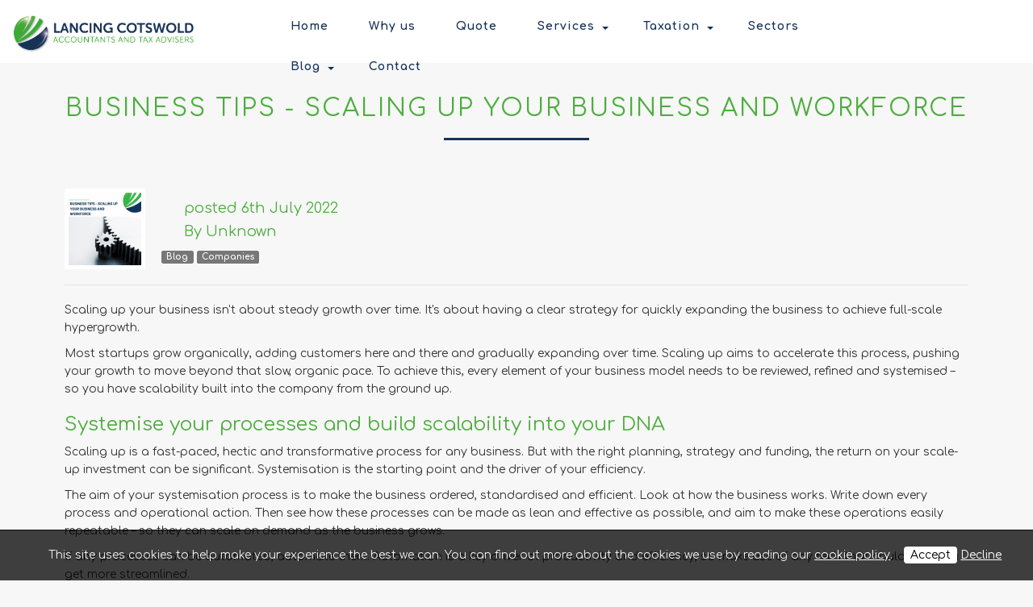

--- FILE ---
content_type: text/html; charset=UTF-8
request_url: https://www.lancingcotswold.com/blog/companies/business-tips---scaling-up-your-business-and-workforce
body_size: 10289
content:
<!DOCTYPE html>
<html lang="en">
	<head>
		
		<title>Business tips - Scaling up your business and workforce</title>
		<meta http-equiv="X-UA-Compatible" content="IE=edge,chrome=1">
		<meta charset="utf-8"> 
		<meta name="viewport"  content="width=device-width, initial-scale=1.0, maximum-scale=5.0" />

					<link rel="icon" type="image/png"  href="https://s3-eu-west-1.amazonaws.com/cdn.webfactore.co.uk/9227_favicon3.png">
			<link rel="shortcut icon" href="https://s3-eu-west-1.amazonaws.com/cdn.webfactore.co.uk/9227_favicon3.png">
		
		<script type="application/ld+json">
		{
		"@context": "https://schema.org",
		"@type": "WebSite",
		"name": "Accountants and Tax advisors ",
		"url": "https://www.lancingcotswold.com"
		}
		</script>


        <meta property="og:site_name" content="Accountants and Tax advisors " />
        

		<meta name="description" content="Is your startup ready to scale up? We’ll help you build a viable scale-up plan, with costings, budgets and achievable targets to meet. #businessadvice #startup" />
		<meta name="keywords" content="accountancy services London, accountant, accountant London, accountant services, accountant UK, accountants in east London, accountants London, accounting companies, accounting companies UK, accounting firms in London, accounting services London, accounting services UK, accountants, London accountant, London accounting firms, management accountant London, UK accountant, accountancy advice, free accountant advice, free accounting advice UK, tax accountant London, tax adviser London, tax accountant, chartered tax adviser, personal tax advice, income tax, business tax, corporation tax, accounting and bookkeeping, financial services outsourcing, limited company accountant, sole trader accountant, partnership tax returns, income tax, capital gains tax, self assessment tax, taxation, tax enquiries, chartered tax adviser, small limited company accountant" />

					<meta property="og:type" content="article" />
			<meta property="og:title" content="Business tips - Scaling up your business and workforce" />
						    <meta property="og:image" content="https://content.webfactorysite.co.uk/sr_1581253.png?t=1710013446">
            			<link rel="canonical" href="https://www.lancingcotswold.com/blog/companies/business-tips---scaling-up-your-business-and-workforce" />
		
        <link rel="stylesheet" href="/templates/css/stylesheet.css?sid=9227&hamburger=1&v=d1675170797&r=1">
		

		
		<link href="//fonts.googleapis.com/css?family=Comfortaa:400,700&display=swap" rel="stylesheet" type="text/css">
		


					<script src="https://ajax.googleapis.com/ajax/libs/jquery/3.7.1/jquery.min.js"></script>
			<script src="https://ajax.googleapis.com/ajax/libs/jqueryui/1.13.2/jquery-ui.min.js"></script>
		
		<script src="https://maxcdn.bootstrapcdn.com/bootstrap/3.3.7/js/bootstrap.min.js" integrity="sha384-Tc5IQib027qvyjSMfHjOMaLkfuWVxZxUPnCJA7l2mCWNIpG9mGCD8wGNIcPD7Txa" crossorigin="anonymous"></script>
		
		<script src="/scripts/owl.carousel.min.js?v=280126"></script>

		<script src="/scripts/owl.carousel.min.js?v=280126"></script>
		<script src="/scripts/core.js?v=280126"></script>
		<script src="https://assets.webfactory.co.uk/libraries/lightbox2/dist/js/lightbox.min.js"></script>
		<script src="/scripts/validator.min.js?v=280126"></script>
		<script src="/scripts/jquery.cookie.js?v=280126"></script>
		<script src="/scripts/bower_components/matchHeight/dist/jquery.matchHeight-min.js?v=280126"></script>
		<script src="/scripts/bower_components/bootstrap-select/dist/js/bootstrap-select.min.js?v=280126"></script>
		<script src="/scripts/bower_components/wow/dist/wow.min.js?v=280126"></script>

		<script src="https://unpkg.com/leaflet@1.9.4/dist/leaflet.js"></script>


					<script>

				// to top right away
				//if ( window.location.hash ) scroll(0,0);
				// void some browsers issue
				//setTimeout( function() { scroll(0,0); }, 1);

				$(window).on("load",function() {
                    
                    if ( window.location.hash ) scroll(0,0);
					// *only* if we have anchor on the url
					if(window.location.hash) {

						// smooth scroll to the anchor id
						$('html, body').animate({
							scrollTop: $(window.location.hash).offset().top + 'px'
						}, 1000, 'swing');
					}

				});
          
			</script>
					<script src="/scripts/mmenu-js-master/dist/mmenu.js?v=a280126"  crossorigin="anonymous"></script>
			<script src="/scripts/mhead-js-master/dist/mhead.js?v=a280126"  crossorigin="anonymous"></script>
			<script  type="module" src="/scripts/mburger-css-master/dist/mburger.js?v=a280126"  crossorigin="anonymous"></script>
					<script>

				document.addEventListener(
					"DOMContentLoaded", () => {
						new Mmenu( "#hamburger-mobile-nav", {
							"extensions": [
								"border-full",
								"fx-menu-slide",
								"fx-panels-slide-100",
								"fx-listitems-slide",
								"pagedim-black",
								"position-right",
								"shadow-page"
							]
						});
					}
				);
				$( document ).ready(function() {
					$('#hamburger-mobile-nav').removeClass('hide');
				});
	

				document.addEventListener(
					"DOMContentLoaded", () => {
						new Mhead( "#mobile-header-section-hamburger", {
							scroll: {
								hide: 200
							}
						});

					}
				);

			</script>
			        


		<script src="/scripts/bower_components/masonry-layout/dist/masonry.pkgd.min.js?v=280126"></script>

		<script type="text/javascript">
			$(document).ready(function(){
				

				
				new WOW().init();
			});
		</script>

		<style></style><!-- Global site tag (gtag.js) - Google Analytics -->
<script async src="https://www.googletagmanager.com/gtag/js?id=G-ZRSGL1WZEY"></script>
<script>
  window.dataLayer = window.dataLayer || [];
  function gtag(){dataLayer.push(arguments);}
  gtag('js', new Date());

  gtag('config', 'G-ZRSGL1WZEY');
</script>
<meta name="google-site-verification" content="r1TBEJjErgiNdyV7Zfw8vV_Y7ErcNV1_nvw1PRiIqzU" /><script>
    $.post("/site/actions/stats-record", {z: Math.round(window.devicePixelRatio * 100), u: '', r: '/', s: '9227',c: 'https://www.lancingcotswold.com/blog/companies/business-tips---scaling-up-your-business-and-workforce', p: 'Business tips - Scaling up your business and workforce'});
</script>
         
				<script>
			document.cookie = "jscheck=1; path=/";
		</script>


        <script src="https://www.google.com/recaptcha/api.js?render=6LdkReQlAAAAAH23tp1qGirQxwV92ZCFsu-mDOP1" async defer ></script>
	</head>

	


	<body id="page137817" class="articlepage headercolourset footercolourset unconstrained img-corners-none basketempty nav0 nav-desktop-type-horizontal nav-mobile-type-hamburger element-style-74 page127965 parentpage127965 nouid">
		
		
		<div id="Business-tips---scaling-up-your-business-and-workforce"></div>


			<div id="fb-root"></div>
			<script async defer crossorigin="anonymous" src="https://connect.facebook.net/en_GB/sdk.js#xfbml=1&version=v16.0&appId=3126886674045730&autoLogAppEvents=1" nonce="p9D33jvj"></script>

			 
        <div id="mobile-navigation"  >
                        <nav id="hamburger-mobile-nav" class="hide  element-style-74 ">
      
          
                <ul>
                    
        
            
                                        <li id="mobile-navigation-0-parent-page-106702" class="navigation-0-page navigation-parent-page-li template-id-2896">                    
                    
										<a href="https://www.lancingcotswold.com/" >Home</a>
                                </li>
                            <li id="mobile-navigation-0-parent-page-106710" class="navigation-0-page navigation-parent-page-li template-id-2896">                    
                    
										<a href="https://www.lancingcotswold.com/why-us" >Why us</a>
                                </li>
                            <li id="mobile-navigation-0-parent-page-124794" class="navigation-0-page navigation-parent-page-li template-id-2896">                    
                    
										<a href="https://www.lancingcotswold.com/quote" >Quote</a>
                                </li>
                            <li id="mobile-navigation-0-parent-page-106712" class="navigation-0-page navigation-parent-page-li template-id-2896 has-sub-pages">                    
                    
										<a href="https://www.lancingcotswold.com/services" >Services</a>
                                    <ul id="mobile-navigation-0-subs-ul-106712" class="navigation-subs-ul">
                                            <li id="mobile-navigation0-sub-page-111095" class="navigation-0-sub-page navigation-parent-page-li template-id-2896 has-sub-pages">
                            <a href="/services/bookkeeping-services-london" >Bookkeeping Services London</a>
                        </li>

                                            <li id="mobile-navigation0-sub-page-106707" class="navigation-0-sub-page navigation-parent-page-li template-id-2896 has-sub-pages">
                            <a href="/services/limited-company-accountants" >Limited Company Accountants</a>
                        </li>

                                            <li id="mobile-navigation0-sub-page-117149" class="navigation-0-sub-page navigation-parent-page-li template-id-2896 has-sub-pages">
                            <a href="/services/management-accountants-london" >Management Accountants London</a>
                        </li>

                                            <li id="mobile-navigation0-sub-page-116939" class="navigation-0-sub-page navigation-parent-page-li template-id-2896 has-sub-pages">
                            <a href="/services/payroll-services-london" >Payroll Services London</a>
                        </li>

                                            <li id="mobile-navigation0-sub-page-111654" class="navigation-0-sub-page navigation-parent-page-li template-id-2896 has-sub-pages">
                            <a href="/services/partnership-tax-returns-london" >Partnership Tax Returns London</a>
                        </li>

                                            <li id="mobile-navigation0-sub-page-106705" class="navigation-0-sub-page navigation-parent-page-li template-id-2896 has-sub-pages">
                            <a href="/services/business-start-ups-accountants" >Business Start-Ups Accountants</a>
                        </li>

                                            <li id="mobile-navigation0-sub-page-117481" class="navigation-0-sub-page navigation-parent-page-li template-id-2896 has-sub-pages">
                            <a href="/services/property-tax-accountant" >Property Tax Accountant</a>
                        </li>

                                            <li id="mobile-navigation0-sub-page-106706" class="navigation-0-sub-page navigation-parent-page-li template-id-2896 has-sub-pages">
                            <a href="/services/sole-traders-accountants-london" >Sole Traders Accountants London</a>
                        </li>

                                            <li id="mobile-navigation0-sub-page-106704" class="navigation-0-sub-page navigation-parent-page-li template-id-2896 has-sub-pages">
                            <a href="/services/east-london-accountants" >East London Accountants</a>
                        </li>

                                            <li id="mobile-navigation0-sub-page-146470" class="navigation-0-sub-page navigation-parent-page-li template-id-2896 has-sub-pages">
                            <a href="/services/construction-accounting-uk" >Construction Accounting UK</a>
                        </li>

                                            <li id="mobile-navigation0-sub-page-145748" class="navigation-0-sub-page navigation-parent-page-li template-id-2896 has-sub-pages">
                            <a href="/services/ecommerce-accountants-london" >Ecommerce Accountants London</a>
                        </li>

                                            <li id="mobile-navigation0-sub-page-147181" class="navigation-0-sub-page navigation-parent-page-li template-id-2896 has-sub-pages">
                            <a href="/services/accounting-firms-in-london" >Accounting Firms in London</a>
                        </li>

                                        </ul>
                                </li>
                            <li id="mobile-navigation-0-parent-page-116937" class="navigation-0-page navigation-parent-page-li template-id-2896 has-sub-pages">                    
                    
										<a href="https://www.lancingcotswold.com/taxation" >Taxation</a>
                                    <ul id="mobile-navigation-0-subs-ul-116937" class="navigation-subs-ul">
                                            <li id="mobile-navigation0-sub-page-117567" class="navigation-0-sub-page navigation-parent-page-li template-id-2896 has-sub-pages">
                            <a href="/taxation/capital-gains-tax-accountant" >Capital Gains Tax Accountant</a>
                        </li>

                                            <li id="mobile-navigation0-sub-page-116942" class="navigation-0-sub-page navigation-parent-page-li template-id-2896 has-sub-pages">
                            <a href="/taxation/corporation-tax" >Corporation tax</a>
                        </li>

                                            <li id="mobile-navigation0-sub-page-115635" class="navigation-0-sub-page navigation-parent-page-li template-id-2896 has-sub-pages">
                            <a href="/taxation/cis-tax-refunds" >CIS tax refunds</a>
                        </li>

                                            <li id="mobile-navigation0-sub-page-116944" class="navigation-0-sub-page navigation-parent-page-li template-id-2896 has-sub-pages">
                            <a href="/taxation/inheritance-tax-accountants" >Inheritance Tax Accountants</a>
                        </li>

                                            <li id="mobile-navigation0-sub-page-116941" class="navigation-0-sub-page navigation-parent-page-li template-id-2896 has-sub-pages">
                            <a href="/taxation/self-assessment-tax-return" >Self Assessment Tax Return</a>
                        </li>

                                            <li id="mobile-navigation0-sub-page-116938" class="navigation-0-sub-page navigation-parent-page-li template-id-2896 has-sub-pages">
                            <a href="/taxation/vat-accountant-london" >VAT Accountant London</a>
                        </li>

                                            <li id="mobile-navigation0-sub-page-111631" class="navigation-0-sub-page navigation-parent-page-li template-id-2896 has-sub-pages">
                            <a href="/taxation/hmrc-tax-investigation" >HMRC Tax Investigation</a>
                        </li>

                                        </ul>
                                </li>
                            <li id="mobile-navigation-0-parent-page-106708" class="navigation-0-page navigation-parent-page-li template-id-2896">                    
                    
										<a href="https://www.lancingcotswold.com/sectors" >Sectors</a>
                                </li>
                            <li id="mobile-navigation-0-parent-page-117764" class="navigation-0-page navigation-parent-page-li template-id-6180 has-sub-pages">                    
                    
										<a href="https://www.lancingcotswold.com/blog" >Blog</a>
                                    <ul id="mobile-navigation-0-subs-ul-117764" class="navigation-subs-ul">
                                            <li id="mobile-navigation0-sub-page-127969" class="navigation-0-sub-page navigation-parent-page-li template-id-6180 has-sub-pages">
                            <a href="/blog/bookkeeping" >Bookkeeping</a>
                        </li>

                                            <li id="mobile-navigation0-sub-page-127965" class="navigation-0-sub-page navigation-parent-page-li template-id-6180 has-sub-pages">
                            <a href="/blog/companies" >Companies</a>
                        </li>

                                            <li id="mobile-navigation0-sub-page-127967" class="navigation-0-sub-page navigation-parent-page-li template-id-6180 has-sub-pages">
                            <a href="/blog/paye-and-payroll" >PAYE and payroll</a>
                        </li>

                                            <li id="mobile-navigation0-sub-page-127962" class="navigation-0-sub-page navigation-parent-page-li template-id-6180 has-sub-pages">
                            <a href="/blog/capital-gains-tax" >Capital gains tax</a>
                        </li>

                                            <li id="mobile-navigation0-sub-page-127964" class="navigation-0-sub-page navigation-parent-page-li template-id-6180 has-sub-pages">
                            <a href="/blog/freelancers" >Freelancers</a>
                        </li>

                                            <li id="mobile-navigation0-sub-page-127963" class="navigation-0-sub-page navigation-parent-page-li template-id-6180 has-sub-pages">
                            <a href="/blog/tax-investigations" >Tax investigations</a>
                        </li>

                                            <li id="mobile-navigation0-sub-page-127966" class="navigation-0-sub-page navigation-parent-page-li template-id-6180 has-sub-pages">
                            <a href="/blog/vat" >VAT</a>
                        </li>

                                        </ul>
                                </li>
                            <li id="mobile-navigation-0-parent-page-106711" class="navigation-0-page navigation-parent-page-li template-id-2896">                    
                    
										<a href="https://www.lancingcotswold.com/contact" >Contact</a>
                                </li>
                                 
                
                </ul>
            
        </nav>
            </div>
    


			<div id="body-container">
           
							<div id="mobile-header-section-hamburger" class="visible-xs visible-sm">

					<div class="mobile-header-section-hamburger-droppoint">
							
						        <div id="mobilelogo" class="visible-xs visible-sm" style="padding-top: 5px; padding-bottom: 5px;">
            <a id="mobilelogolink" href="https://www.lancingcotswold.com">
                <img  style="max-height:70px;" class="img-responsive" src="https://content.webfactorysite.co.uk/sr_1271758.png?t=1710007444" alt="Accountants and Tax advisors | Accountants London | Tax accountants London | Limited company accountants"/>
               </a>
        </div>
    					</div>

					<a  id="mobile-header-section-hamburger-button" class="mburger mburger--squeeze" href="#hamburger-mobile-nav">
						<b></b>
						<b></b>
						<b></b>
					</a>
						
				</div>
				

			<div id="header-section">
								<div id="header-section-container" class="wrapper container bottom-corners-none desktop-logo-align-left ">
											<div class="row sideoflogonav" id="logo-left" >
							
							<div class="col-md-3">
								        <div id="logo" class="logoimage hidden-xs hidden-sm">
                            <a id="logolink" href="https://www.lancingcotswold.com">
                <img  class="img-responsive" src="https://content.webfactorysite.co.uk/sr_1271756.png?t=1710007444" alt="Accountants and Tax advisors | Accountants London | Tax accountants London | Limited company accountants"/>
                </a>
                        <h1><a id="logolink_headertext" href="https://www.lancingcotswold.com">Accountants and Tax advisors | Accountants London | Tax accountants London | Limited company accountants</a></h1>
                    </div>
        							</div>
							
							<div class="col-md-9">
								<div class="row">
									<div class="col-sm-12  text-right">
										    
                    
        
        <div class="social-buttons social-buttons-list socialmedialinkscontainer  shape-none size-medium">
        
                    
                        <ul class="clearfix">                                                <li class="social-link-facebook"><a  class="btn rounded-pill btn-social-icon btn-sm  btn-facebook" href="https://www.facebook.com/lancingcotswoldlondon/"><i class="fa-brands fa-facebook" aria-label="Facebook"></i> <span>Facebook</span></a></li>            <li class="social-link-x"><a  class="btn rounded-pill btn-social-icon btn-sm  btn-twitter" href="https://x.com/LCotswold"><i class="fa-brands fa-x-twitter" aria-label="X"></i> <span>X</span></a></li>                        
                        <li class="social-link-instagram"><a  class="btn rounded-pill btn-social-icon btn-sm  btn-instagram" href="https://www.instagram.com/lancing_cotswold/"><i class="fa-brands fa-instagram" aria-label="Instagram"></i> <span>Instagram</span></a></li>                                                                        <li class="social-link-email"><a class="btn rounded-pill btn-social-icon btn-sm  btn-email" href="mailto:info@lancingcotswold.com"><i class="fa-envelope fa-solid"></i></a>            </ul>        </div>
        
                		
									</div>
                            
																			<div class="col-sm-12 nextologo-nav   mainnavigation hidden-sm hidden-xs pull-right ">
																						<div  class="horizontalnav">
												        
        
            <nav  id="nav_navigation"  >
                <ul class=" " id="nav_navigation_ul">
                                    
                        <li id="nav_link106702"  class="parentnavli  firstli   temp2896">
                                
                                                        <a  href="/">
                                Home                            </a>
                                                    </li>
                                        
                        <li id="nav_link106710"  class="parentnavli     temp2896">
                                
                                                        <a  href="/why-us">
                                Why us                            </a>
                                                    </li>
                                        
                        <li id="nav_link124794"  class="parentnavli     temp2896">
                                
                                                        <a  href="/quote">
                                Quote                            </a>
                                                    </li>
                                        
                        <li id="nav_link106712"  class="parentnavli    has-sub temp2896">
                                
                                                        <a  href="/services">
                                Services                            </a>
                                                            <ul id="nav_navsub106712" class="  childnav">
                                                                            <li id="link111095" class="firstli  ">
                                                                                        <a  class="childnava  temp1234" href="/services/bookkeeping-services-london">
                                                <i class="fa-angle-double-right fa-solid"></i>Bookkeeping Services London                                            </a>
                                        </li>
                                                                                <li id="link106707" class="  ">
                                                                                        <a  class="childnava  temp2896" href="/services/limited-company-accountants">
                                                <i class="fa-angle-double-right fa-solid"></i>Limited Company Accountants                                            </a>
                                        </li>
                                                                                <li id="link117149" class="  ">
                                                                                        <a  class="childnava  temp2896" href="/services/management-accountants-london">
                                                <i class="fa-angle-double-right fa-solid"></i>Management Accountants London                                            </a>
                                        </li>
                                                                                <li id="link116939" class="  ">
                                                                                        <a  class="childnava  temp2896" href="/services/payroll-services-london">
                                                <i class="fa-angle-double-right fa-solid"></i>Payroll Services London                                            </a>
                                        </li>
                                                                                <li id="link111654" class="  ">
                                                                                        <a  class="childnava  temp2896" href="/services/partnership-tax-returns-london">
                                                <i class="fa-angle-double-right fa-solid"></i>Partnership Tax Returns London                                            </a>
                                        </li>
                                                                                <li id="link106705" class="  ">
                                                                                        <a  class="childnava  temp2896" href="/services/business-start-ups-accountants">
                                                <i class="fa-angle-double-right fa-solid"></i>Business Start-Ups Accountants                                            </a>
                                        </li>
                                                                                <li id="link117481" class="  ">
                                                                                        <a  class="childnava  temp2896" href="/services/property-tax-accountant">
                                                <i class="fa-angle-double-right fa-solid"></i>Property Tax Accountant                                            </a>
                                        </li>
                                                                                <li id="link106706" class="  ">
                                                                                        <a  class="childnava  temp2896" href="/services/sole-traders-accountants-london">
                                                <i class="fa-angle-double-right fa-solid"></i>Sole Traders Accountants London                                            </a>
                                        </li>
                                                                                <li id="link106704" class="  ">
                                                                                        <a  class="childnava  temp2896" href="/services/east-london-accountants">
                                                <i class="fa-angle-double-right fa-solid"></i>East London Accountants                                            </a>
                                        </li>
                                                                                <li id="link146470" class="  ">
                                                                                        <a  class="childnava  temp2896" href="/services/construction-accounting-uk">
                                                <i class="fa-angle-double-right fa-solid"></i>Construction Accounting UK                                            </a>
                                        </li>
                                                                                <li id="link145748" class="  ">
                                                                                        <a  class="childnava  temp2896" href="/services/ecommerce-accountants-london">
                                                <i class="fa-angle-double-right fa-solid"></i>Ecommerce Accountants London                                            </a>
                                        </li>
                                                                                <li id="link147181" class=" lastli ">
                                                                                        <a  class="childnava  temp2896" href="/services/accounting-firms-in-london">
                                                <i class="fa-angle-double-right fa-solid"></i>Accounting Firms in London                                            </a>
                                        </li>
                                                                        </ul>
                                                        </li>
                                        
                        <li id="nav_link116937"  class="parentnavli    has-sub temp2896">
                                
                                                        <a  href="/taxation">
                                Taxation                            </a>
                                                            <ul id="nav_navsub116937" class="  childnav">
                                                                            <li id="link117567" class="firstli  ">
                                                                                        <a  class="childnava  temp2896" href="/taxation/capital-gains-tax-accountant">
                                                <i class="fa-angle-double-right fa-solid"></i>Capital Gains Tax Accountant                                            </a>
                                        </li>
                                                                                <li id="link116942" class="  ">
                                                                                        <a  class="childnava  temp1236" href="/taxation/corporation-tax">
                                                <i class="fa-angle-double-right fa-solid"></i>Corporation tax                                            </a>
                                        </li>
                                                                                <li id="link115635" class="  ">
                                                                                        <a  class="childnava  temp1236" href="/taxation/cis-tax-refunds">
                                                <i class="fa-angle-double-right fa-solid"></i>CIS tax refunds                                            </a>
                                        </li>
                                                                                <li id="link116944" class="  ">
                                                                                        <a  class="childnava  temp1236" href="/taxation/inheritance-tax-accountants">
                                                <i class="fa-angle-double-right fa-solid"></i>Inheritance Tax Accountants                                            </a>
                                        </li>
                                                                                <li id="link116941" class="  ">
                                                                                        <a  class="childnava  temp1236" href="/taxation/self-assessment-tax-return">
                                                <i class="fa-angle-double-right fa-solid"></i>Self Assessment Tax Return                                            </a>
                                        </li>
                                                                                <li id="link116938" class="  ">
                                                                                        <a  class="childnava  temp1236" href="/taxation/vat-accountant-london">
                                                <i class="fa-angle-double-right fa-solid"></i>VAT Accountant London                                            </a>
                                        </li>
                                                                                <li id="link111631" class=" lastli ">
                                                                                        <a  class="childnava  temp2896" href="/taxation/hmrc-tax-investigation">
                                                <i class="fa-angle-double-right fa-solid"></i>HMRC Tax Investigation                                            </a>
                                        </li>
                                                                        </ul>
                                                        </li>
                                        
                        <li id="nav_link106708"  class="parentnavli     temp2896">
                                
                                                        <a  href="/sectors">
                                Sectors                            </a>
                                                    </li>
                                        
                        <li id="nav_link117764"  class="parentnavli    has-sub temp6180">
                                
                                                        <a  href="/blog">
                                Blog                            </a>
                                                            <ul id="nav_navsub117764" class="  childnav">
                                                                            <li id="link127969" class="firstli  ">
                                                                                        <a  class="childnava  temp6180" href="/blog/bookkeeping">
                                                <i class="fa-angle-double-right fa-solid"></i>Bookkeeping                                            </a>
                                        </li>
                                                                                <li id="link127965" class="  ">
                                                                                        <a  class="childnava  temp6180" href="/blog/companies">
                                                <i class="fa-angle-double-right fa-solid"></i>Companies                                            </a>
                                        </li>
                                                                                <li id="link127967" class="  ">
                                                                                        <a  class="childnava  temp6180" href="/blog/paye-and-payroll">
                                                <i class="fa-angle-double-right fa-solid"></i>PAYE and payroll                                            </a>
                                        </li>
                                                                                <li id="link127962" class="  ">
                                                                                        <a  class="childnava  temp6180" href="/blog/capital-gains-tax">
                                                <i class="fa-angle-double-right fa-solid"></i>Capital gains tax                                            </a>
                                        </li>
                                                                                <li id="link127964" class="  ">
                                                                                        <a  class="childnava  temp6180" href="/blog/freelancers">
                                                <i class="fa-angle-double-right fa-solid"></i>Freelancers                                            </a>
                                        </li>
                                                                                <li id="link127963" class="  ">
                                                                                        <a  class="childnava  temp6180" href="/blog/tax-investigations">
                                                <i class="fa-angle-double-right fa-solid"></i>Tax investigations                                            </a>
                                        </li>
                                                                                <li id="link127966" class=" lastli ">
                                                                                        <a  class="childnava  temp6180" href="/blog/vat">
                                                <i class="fa-angle-double-right fa-solid"></i>VAT                                            </a>
                                        </li>
                                                                        </ul>
                                                        </li>
                                        
                        <li id="nav_link106711"  class="parentnavli lastli    temp2896">
                                
                                                        <a  href="/contact">
                                Contact                            </a>
                                                    </li>
                                        </ul>
            </nav>
            											</div>
																					</div>
									
									
                            
                           		</div>
                            
								                            
                            </div>


							
							
                            
                  	  	</div>
                
                						</div>
							</div>



			
 
			<div id="banner-section">
								<div id="banner-section-container" class="wrapper top-corners-none bottom-corners-none ">
														</div>
							</div>



				
	




			<div id="content-section">
								<div id="content-section-container" class="top-corners-none bottom-corners-none wrapper container top-corners-none">
					       
    
       				<div id="main" class="row">
		
													<div id="sidebar" class="hidden">
								<div id="sidebarcontainer">
																</div>
							</div> 
							


						<div id="maincontent"  class="col-sm-12   "> 
							<div id="main-contentcontainer">
								<div class="pagetitle-wrapper"><h2 id="pagetitle" class=" text-center">Business tips - Scaling up your business and workforce</h2></div>
    <div class="article-individual">

        <div class="article-image">
            <div class="article-image-inner">
             
      <img  class="img-responsive img-fit" src="https://content.webfactorysite.co.uk/sr_1581253.png" alt="Business tips - Scaling up your business and workforce" />

                  </div>
        </div>

        

        <div class="article-content">
            <div class="article-content-dates">
                <h4 class="article-date-posted"><i class="fa-calendar fa-solid fa- fa-fw"></i> <span class="article-posted">posted</span> <span class='article-date-posted-day'>6th </span><span class='article-date-posted-month' >July </span><span class='article-date-posted-year' >2022 </span></h5>
                <h4 class="article-date-posted-relative" title="6th July, 2022"><i class="fa-calendar fa-solid fa- fa-fw"></i> <span class="article-posted">Posted</span> 4 years ago </h5>
            </div>

             
            
            <h4 class="article-author" title="Unknown"><i class="fa-user fa-solid fa- fa-fw"></i> <span class="article-posted-by">By</span> Unknown</h5>


            
            <div class="article-tags">
                                    <a id="article-tags-link-117764" href="https://www.lancingcotswold.com/blog" class="label label-default" title="Blog">Blog</a>
                                    <a id="article-tags-link-127965" href="https://www.lancingcotswold.com/blog/companies" class="label label-default" title="Companies">Companies</a>
                            </div>
        </div>

    </div>

            <div class="pagesection cols-single pagesection-element-style-122 odd    pagesection-" id="pagesection-470776">
                <div class="pagesection-container   " >
                    <div id="" class="row  row-1col ">


                                                    <div class="col-sm-12">
                                                <div  class="page_element  page_element_6ff6023f8 element-style-122  el_col_1 el_col_1_1 page_element_type_18 element_text  gutter-bottom">
                    <p>Scaling up your business isn't about steady growth over time. It's about having a clear strategy for quickly expanding the business to achieve full-scale hypergrowth.</p>
<p>Most startups grow organically, adding customers here and there and gradually expanding over time. Scaling up aims to accelerate this process, pushing your growth to move beyond that slow, organic pace. To achieve this, every element of your business model needs to be reviewed, refined and systemised – so you have scalability built into the company from the ground up.</p>
<h3 class="">Systemise your processes and build scalability into your DNA</h3>
<p>Scaling up is a fast-paced, hectic and transformative process for any business. But with the right planning, strategy and funding, the return on your scale-up investment can be significant. Systemisation is the starting point and the driver of your efficiency.</p>
<p>The aim of your systemisation process is to make the business ordered, standardised and efficient. Look at how the business works. Write down every process and operational action. Then see how these processes can be made as lean and effective as possible, and aim to make these operations easily repeatable – so they can scale on demand as the business grows.</p>
<p>If any processes can be automated, automate them. Automation is a key driver of productivity and efficiency, so make use of any tech that could help you get more streamlined.</p>
<h3 class="">Remove yourself from the everyday running of the business</h3>
<p>This may sound counterproductive, but a big goal of a scale-up strategy is to make yourself redundant from the everyday business. If all the operational elements of the business have to pass through you, as the founder and CEO, then that limits your ability to scale.</p>
<p>Remove yourself from the equation, so the business can grow without your everyday input at the operational level. This allows the business to function without you, leaving you with more time to focus on the high-level strategic work. That’s more time for business development. More time working on innovation. More time building relationships with customers and suppliers.</p>
<h3 class="">Expand your executive team and workforce</h3>
<p>Once you’ve stepped back from the day-to-day tasks, your CEO role can become far more of a driving force behind the growth of the business. But you can’t do this single-handedly. You’ll need a close and trusted executive team to work with. Plus an experienced management team who you can delegate to. And an expanded workforce at all levels of the organisation.</p>
<p>As the startup evolves into scale-up, the business will become more complex and the workload will increase. To cope with this and keep the company running like a well-oiled machine you need a team who are ready for the task and fully on-board with your aims for the business.</p>
<h3 class="">Increase your operational infrastructure</h3>
<p>Hypergrowth of the business means a greater volume of sales and work. To meet this demand, you urgently need to expand your operational infrastructure. That means looking at the size of your workspace. The amount of tech, equipment and machinery you have. And the ways you deliver your end product/service to your increased customer base.</p>
<p>The key here is to apply a LEAN methodology – keeping everything as simple and basic as possible, while also building in the capacity to deal with this increased volume of work. Get the operational procedures out of your own head and turn them into lean, seamless processes. And invest in the equipment and operational systems needed to cope with your increased output.</p>
<h3 class="">Look at investment and access to funding</h3>
<p>To bring your scale-up plans to life, there’s a need to invest heavily in the future of the business. You’re likely to need new assets and equipment. Larger premises or multiple workspaces. More raw materials or stock. And a bigger workforce – which will mean a larger payroll each month.</p>
<p>You may be in the fortunate position of having plenty of spare cash in your reserves. But for most potential scale-ups, there’s going to be a need for external funding. This could mean you and your fellow directors putting money into the business. It could mean approach lenders and business finance providers to take out a loan. Or it could mean looking for private investors to plough money into the business. Whatever the source of this additional funding, you a clear funding strategy to work from – a funding plan that’s aligned with your scale-up plan.</p>
<h3 class="">Share your strategic goal and growth plan</h3>
<p>For scaling up to be a success, everyone in the company must be on board with the idea. Make your growth aim and key numbers transparent, so the whole team is engaged and motivated by this common aim. And make sure you have a detailed scale-up plan that factors in the challenges of expanding your workforce, resources and operational infrastructure.</p>
<p>Think about:</p>
<ul>
<li>WHY you want to scale and what the end goal will be
</li>
<li>HOW you will achieve this – and what the timescales will be
</li>
<li>WHO you need on board to make this work
</li>
<li>WHAT new assets and equipment will be needed
</li>
<li>WHERE the funding will come from to bankroll this plan.
</li>
</ul>
<p>If you’re thinking about scaling up your established startup, please do get in touch. We’ll help you build a viable scale-up plan, with costings, budgets and achievable targets to meet.</p>                </div>
                                            </div>
                            
                    </div>
                </div>
            </div>	
                <div class="sociallinks gutter-bottom">
        <div class="social-sharing " data-permalink="https%3A%2F%2Fwww.lancingcotswold.com%2Fblog%2Fcompanies%2Fbusiness-tips---scaling-up-your-business-and-workforce">

        <style>
        .social-share {
            padding-left: 8px;
        }
        </style>
        
            <!-- Facebook -->
            <a target="_blank" href="https://www.facebook.com/sharer.php?u=https%3A%2F%2Fwww.lancingcotswold.com%2Fblog%2Fcompanies%2Fbusiness-tips---scaling-up-your-business-and-workforce" class="social-share share-facebook">
                <i class="fa-brands fa-facebook"></i>
                <span class="share-title">Like</span>
            </a>
            
            <!-- Twitter -->
                    
            <a target="_blank" href="https://x.com/share?url=https%3A%2F%2Fwww.lancingcotswold.com%2Fblog%2Fcompanies%2Fbusiness-tips---scaling-up-your-business-and-workforce&text=Business+tips+-+Scaling+up+your+business+and+workforce&via=LCotswold" class="social-share share-twitter">
                <i class="fa-brands fa-x-twitter"></i>
                <span class="share-title">Post</span>
            </a>

            <!-- Pinterest -->
            <a target="_blank" href="https://pinterest.com/pin/create/button/?url=https%3A%2F%2Fwww.lancingcotswold.com%2Fblog%2Fcompanies%2Fbusiness-tips---scaling-up-your-business-and-workforce&media=https://content.webfactorysite.co.uk/." class="social-share share-pinterest">
                <i class="fa-brands fa-pinterest"></i>
                <span class="share-title">Pin it</span>
            </a>
            
        

        </div>
    </div>
    

													</div>
					</div>
				         	</div>
        


				
					</div>
			</div>


		



	<div id="footer-section" class="unconstrained">
					<div id="footer-section-container" class=" top-corners-none   container">
				                    <div class="printedelement   " id="PrintSocialLinks11936">
            
                                    
                    
                    
        
        <div class="social-buttons social-buttons-list socialmedialinkscontainer  shape-none size-medium">
        
                    
                        <ul class="clearfix">                                                <li class="social-link-facebook"><a  class="btn rounded-pill btn-social-icon btn-sm  btn-facebook" href="https://www.facebook.com/lancingcotswoldlondon/"><i class="fa-brands fa-facebook" aria-label="Facebook"></i> <span>Facebook</span></a></li>            <li class="social-link-x"><a  class="btn rounded-pill btn-social-icon btn-sm  btn-twitter" href="https://x.com/LCotswold"><i class="fa-brands fa-x-twitter" aria-label="X"></i> <span>X</span></a></li>                        
                        <li class="social-link-instagram"><a  class="btn rounded-pill btn-social-icon btn-sm  btn-instagram" href="https://www.instagram.com/lancing_cotswold/"><i class="fa-brands fa-instagram" aria-label="Instagram"></i> <span>Instagram</span></a></li>                                                                        <li class="social-link-email"><a class="btn rounded-pill btn-social-icon btn-sm  btn-email" href="mailto:info@lancingcotswold.com"><i class="fa-envelope fa-solid"></i></a>            </ul>        </div>
        
                                                </div>
                                                        <div class="printedelement   " id="PrintContentElement10796">
            
                                    
                            
            <div class="pagesection cols-multiple pagesection-element-style-122 pagesection-element-style-118 even    pagesection-" id="printed-pagesection-366299">
                <div class="pagesection-container   " >

                    <div id="" class="row  row-4cols">

                        
                                                    <div class="col-sm-6 col-md-3">
                                                <div  class="page_element  page_element_021277c17b element-style-122  el_col_1 el_col_1_1 page_element_type_18 element_text  gutter-bottom">
                    <h3 class="">Legal</h3>
<p><a href="https://www.lancingcotswold.com/privacy-policy">Privacy policy</a><br />
<a href="https://www.lancingcotswold.com/terms-and-conditions">Terms & conditions</a></p>                </div>
                                            </div>
                                                    <div class="col-sm-6 col-md-3">
                                                <div  class="page_element  page_element_3200981b37 element-style-122  el_col_2 el_col_2_1 page_element_type_18 element_text  gutter-bottom">
                    <h3 class="">Call us</h3>
<p>020 3488 7577</p>                </div>
                                            </div>
                                                    <div class="col-sm-6 col-md-3">
                                                <div  class="page_element  page_element_840815ab3e element-style-122  el_col_3 el_col_3_1 page_element_type_18 element_text  gutter-bottom">
                    <h3 class="">email us</h3>
<p><a href="mailto:info@lancingcotswold.com">info@lancingcotswold.com</a></p>                </div>
                                            </div>
                                                    <div class="col-sm-6 col-md-3">
                                                <div  class="page_element  page_element_2831579a55 element-style-118  el_col_4 el_col_4_1 page_element_type_16 element_image">
                    

          

        <div class="row clearfix">
            <div class="col-xs-12">
                                                        <img  id="item1pimg_4" alt="" class="img-responsive pull-center  " src="https://content.webfactorysite.co.uk/sr_1392858.png?t=1710011625"  />
                                    
                
                
            </div>


        </div>

                        </div>
                                            </div>
                        

                    </div>	
                </div>
            </div>
                                            </div>
                                    			<hr>

			
            <ul id="footer_seo_links_list">
                                    <li><a href="https://www.lancingcotswold.com/services">Accountants London</a></li>
                                        <li><a href="https://www.lancingcotswold.com/taxation">Tax accountants London</a></li>
                                        <li><a href="https://www.lancingcotswold.com/services/limited-company-accountants">Limited company accountants</a></li>
                                </ul>
            					</div>
							</div>

		</div>
		                    <div class="printedelement   " id="PrintHTMLBlock12246">
            
                                    
                <script>
  (function() { var qs,j,q,s,d=document, gi=d.getElementById,
  ce=d.createElement, gt=d.getElementsByTagName,
  id="calconic_", b="https://cdn.calconic.com/static/js/";
  if(!gi.call(d,id)) { j=ce.call(d,"script"); j.id=id; j.type="text/javascript"; j.async=true;
  j.dataset.calconic=true;
  j.src=b+"calconic.min.js"; q=gt.call(d,"script")[0]; q.parentNode.insertBefore(j,q) }
})();
</script>                                    </div>
                                            <div id="cookieslider" class="cookie-message-footer">
            <script>
                $(document).ready(function() {
                    $('#cookieslider').fadeIn('fast');
                });
            </script>
        
                    <div class="cookiemessage">
                <p><i class="fa-info-circle fa-solid fa- fa-fw"></i> This site uses cookies to help make your experience the best we can. You can find out more about the cookies we use by reading our <a class="cookiepolicylink" href="/cookie-declaration">cookie policy</a>. <a class="cookiedismisslink" href="#" onclick="$.cookie('CookieMessage', 'YES', {expires: 180, path: '/' });$('#cookieslider').fadeOut('slow'); $('body').removeClass('cookiemessage-active cookiemessage-footer'); return false;">Accept</a> <a class="cookiedismisslink-decline" href="/site/actions/cookie-decline">Decline</a></p>
            </div>
                
        </div>

        

		<!-- SID:9227-->
		<!-- PageID:137817-->
		<!-- TempID:2896-->
		<!-- TID: Webfactory 10-->
		<!-- 3.144.164.44 -->
		<!-- 172.30.6.57 -->
		<!-- CSS:462-->
		<!-- Con:https80-->

		<script>




			$(window).on("load ", function() {

				
				$('.gallery-image-div').matchHeight();
				$('.item-container').matchHeight();
				$('.equalheight').matchHeight();
				$('.matchheight').matchHeight();
				$('.element_smart_featurebox').matchHeight();
				$('.page_element.well').matchHeight();
				$('.page_element.element_smart_featurebox').matchHeight();
				$('.departmentwithinitem').matchHeight();
				$('.page_element.equal').matchHeight({ byRow: false});
				$('.productitem ').matchHeight({ byRow: true});
				$('.listerfeed.itemlisterlist .col-md-4').matchHeight();
							
			});

			
		</script>		

		<script src="/scripts/translation.js"></script>
					<div id="sitemodal" class="modal fade" tabindex="-1" role="dialog" aria-label="modal">
				<div class="modal-dialog" role="document">
					<div class="modal-content">
                        <div class="modal-header">
                            <button type="button" class="close" data-dismiss="modal" aria-label="Close"><span >&times;</span></button>
                        </div>
						<div class="modal-body">
								
														</div>
					</div>
				</div>
			</div>



						<div id="sitemodal2" class="modal fade" tabindex="-1" role="dialog" aria-label="modal">
				<div class="modal-dialog" role="document">
					<div class="modal-content">
                        <div class="modal-header">
                            <button type="button" class="close" data-dismiss="modal" aria-label="Close"><span >&times;</span></button>
                        </div>
						<div class="modal-body">
								
														</div>
					</div>
				</div>
			</div>



						<div id="sitemodal3" class="modal fade" tabindex="-1" role="dialog" aria-label="modal">
				<div class="modal-dialog" role="document">
					<div class="modal-content">
                        <div class="modal-header">
                            <button type="button" class="close" data-dismiss="modal" aria-label="Close"><span >&times;</span></button>
                        </div>
						<div class="modal-body">
								
														</div>
					</div>
				</div>
			</div>



						<div id="sitemodal4" class="modal fade" tabindex="-1" role="dialog" aria-label="modal">
				<div class="modal-dialog" role="document">
					<div class="modal-content">
                        <div class="modal-header">
                            <button type="button" class="close" data-dismiss="modal" aria-label="Close"><span >&times;</span></button>
                        </div>
						<div class="modal-body">
								
														</div>
					</div>
				</div>
			</div>



						<div id="sitemodal5" class="modal fade" tabindex="-1" role="dialog" aria-label="modal">
				<div class="modal-dialog" role="document">
					<div class="modal-content">
                        <div class="modal-header">
                            <button type="button" class="close" data-dismiss="modal" aria-label="Close"><span >&times;</span></button>
                        </div>
						<div class="modal-body">
								
														</div>
					</div>
				</div>
			</div>



						<div id="sitemodal6" class="modal fade" tabindex="-1" role="dialog" aria-label="modal">
				<div class="modal-dialog" role="document">
					<div class="modal-content">
                        <div class="modal-header">
                            <button type="button" class="close" data-dismiss="modal" aria-label="Close"><span >&times;</span></button>
                        </div>
						<div class="modal-body">
								
														</div>
					</div>
				</div>
			</div>



						<div id="sitemodal7" class="modal fade" tabindex="-1" role="dialog" aria-label="modal">
				<div class="modal-dialog" role="document">
					<div class="modal-content">
                        <div class="modal-header">
                            <button type="button" class="close" data-dismiss="modal" aria-label="Close"><span >&times;</span></button>
                        </div>
						<div class="modal-body">
								
														</div>
					</div>
				</div>
			</div>



						<div id="sitemodal8" class="modal fade" tabindex="-1" role="dialog" aria-label="modal">
				<div class="modal-dialog" role="document">
					<div class="modal-content">
                        <div class="modal-header">
                            <button type="button" class="close" data-dismiss="modal" aria-label="Close"><span >&times;</span></button>
                        </div>
						<div class="modal-body">
								
														</div>
					</div>
				</div>
			</div>



			


		<div id="popup-modal" class="modal fade" tabindex="-1" role="dialog">
			
		</div>

        <!-- 17230657 -->
        <!-- 314416444 -->
      
		



	</body>
</html>

--- FILE ---
content_type: text/html; charset=utf-8
request_url: https://www.google.com/recaptcha/api2/anchor?ar=1&k=6LdkReQlAAAAAH23tp1qGirQxwV92ZCFsu-mDOP1&co=aHR0cHM6Ly93d3cubGFuY2luZ2NvdHN3b2xkLmNvbTo0NDM.&hl=en&v=N67nZn4AqZkNcbeMu4prBgzg&size=invisible&anchor-ms=20000&execute-ms=30000&cb=yh6zd4290rif
body_size: 48801
content:
<!DOCTYPE HTML><html dir="ltr" lang="en"><head><meta http-equiv="Content-Type" content="text/html; charset=UTF-8">
<meta http-equiv="X-UA-Compatible" content="IE=edge">
<title>reCAPTCHA</title>
<style type="text/css">
/* cyrillic-ext */
@font-face {
  font-family: 'Roboto';
  font-style: normal;
  font-weight: 400;
  font-stretch: 100%;
  src: url(//fonts.gstatic.com/s/roboto/v48/KFO7CnqEu92Fr1ME7kSn66aGLdTylUAMa3GUBHMdazTgWw.woff2) format('woff2');
  unicode-range: U+0460-052F, U+1C80-1C8A, U+20B4, U+2DE0-2DFF, U+A640-A69F, U+FE2E-FE2F;
}
/* cyrillic */
@font-face {
  font-family: 'Roboto';
  font-style: normal;
  font-weight: 400;
  font-stretch: 100%;
  src: url(//fonts.gstatic.com/s/roboto/v48/KFO7CnqEu92Fr1ME7kSn66aGLdTylUAMa3iUBHMdazTgWw.woff2) format('woff2');
  unicode-range: U+0301, U+0400-045F, U+0490-0491, U+04B0-04B1, U+2116;
}
/* greek-ext */
@font-face {
  font-family: 'Roboto';
  font-style: normal;
  font-weight: 400;
  font-stretch: 100%;
  src: url(//fonts.gstatic.com/s/roboto/v48/KFO7CnqEu92Fr1ME7kSn66aGLdTylUAMa3CUBHMdazTgWw.woff2) format('woff2');
  unicode-range: U+1F00-1FFF;
}
/* greek */
@font-face {
  font-family: 'Roboto';
  font-style: normal;
  font-weight: 400;
  font-stretch: 100%;
  src: url(//fonts.gstatic.com/s/roboto/v48/KFO7CnqEu92Fr1ME7kSn66aGLdTylUAMa3-UBHMdazTgWw.woff2) format('woff2');
  unicode-range: U+0370-0377, U+037A-037F, U+0384-038A, U+038C, U+038E-03A1, U+03A3-03FF;
}
/* math */
@font-face {
  font-family: 'Roboto';
  font-style: normal;
  font-weight: 400;
  font-stretch: 100%;
  src: url(//fonts.gstatic.com/s/roboto/v48/KFO7CnqEu92Fr1ME7kSn66aGLdTylUAMawCUBHMdazTgWw.woff2) format('woff2');
  unicode-range: U+0302-0303, U+0305, U+0307-0308, U+0310, U+0312, U+0315, U+031A, U+0326-0327, U+032C, U+032F-0330, U+0332-0333, U+0338, U+033A, U+0346, U+034D, U+0391-03A1, U+03A3-03A9, U+03B1-03C9, U+03D1, U+03D5-03D6, U+03F0-03F1, U+03F4-03F5, U+2016-2017, U+2034-2038, U+203C, U+2040, U+2043, U+2047, U+2050, U+2057, U+205F, U+2070-2071, U+2074-208E, U+2090-209C, U+20D0-20DC, U+20E1, U+20E5-20EF, U+2100-2112, U+2114-2115, U+2117-2121, U+2123-214F, U+2190, U+2192, U+2194-21AE, U+21B0-21E5, U+21F1-21F2, U+21F4-2211, U+2213-2214, U+2216-22FF, U+2308-230B, U+2310, U+2319, U+231C-2321, U+2336-237A, U+237C, U+2395, U+239B-23B7, U+23D0, U+23DC-23E1, U+2474-2475, U+25AF, U+25B3, U+25B7, U+25BD, U+25C1, U+25CA, U+25CC, U+25FB, U+266D-266F, U+27C0-27FF, U+2900-2AFF, U+2B0E-2B11, U+2B30-2B4C, U+2BFE, U+3030, U+FF5B, U+FF5D, U+1D400-1D7FF, U+1EE00-1EEFF;
}
/* symbols */
@font-face {
  font-family: 'Roboto';
  font-style: normal;
  font-weight: 400;
  font-stretch: 100%;
  src: url(//fonts.gstatic.com/s/roboto/v48/KFO7CnqEu92Fr1ME7kSn66aGLdTylUAMaxKUBHMdazTgWw.woff2) format('woff2');
  unicode-range: U+0001-000C, U+000E-001F, U+007F-009F, U+20DD-20E0, U+20E2-20E4, U+2150-218F, U+2190, U+2192, U+2194-2199, U+21AF, U+21E6-21F0, U+21F3, U+2218-2219, U+2299, U+22C4-22C6, U+2300-243F, U+2440-244A, U+2460-24FF, U+25A0-27BF, U+2800-28FF, U+2921-2922, U+2981, U+29BF, U+29EB, U+2B00-2BFF, U+4DC0-4DFF, U+FFF9-FFFB, U+10140-1018E, U+10190-1019C, U+101A0, U+101D0-101FD, U+102E0-102FB, U+10E60-10E7E, U+1D2C0-1D2D3, U+1D2E0-1D37F, U+1F000-1F0FF, U+1F100-1F1AD, U+1F1E6-1F1FF, U+1F30D-1F30F, U+1F315, U+1F31C, U+1F31E, U+1F320-1F32C, U+1F336, U+1F378, U+1F37D, U+1F382, U+1F393-1F39F, U+1F3A7-1F3A8, U+1F3AC-1F3AF, U+1F3C2, U+1F3C4-1F3C6, U+1F3CA-1F3CE, U+1F3D4-1F3E0, U+1F3ED, U+1F3F1-1F3F3, U+1F3F5-1F3F7, U+1F408, U+1F415, U+1F41F, U+1F426, U+1F43F, U+1F441-1F442, U+1F444, U+1F446-1F449, U+1F44C-1F44E, U+1F453, U+1F46A, U+1F47D, U+1F4A3, U+1F4B0, U+1F4B3, U+1F4B9, U+1F4BB, U+1F4BF, U+1F4C8-1F4CB, U+1F4D6, U+1F4DA, U+1F4DF, U+1F4E3-1F4E6, U+1F4EA-1F4ED, U+1F4F7, U+1F4F9-1F4FB, U+1F4FD-1F4FE, U+1F503, U+1F507-1F50B, U+1F50D, U+1F512-1F513, U+1F53E-1F54A, U+1F54F-1F5FA, U+1F610, U+1F650-1F67F, U+1F687, U+1F68D, U+1F691, U+1F694, U+1F698, U+1F6AD, U+1F6B2, U+1F6B9-1F6BA, U+1F6BC, U+1F6C6-1F6CF, U+1F6D3-1F6D7, U+1F6E0-1F6EA, U+1F6F0-1F6F3, U+1F6F7-1F6FC, U+1F700-1F7FF, U+1F800-1F80B, U+1F810-1F847, U+1F850-1F859, U+1F860-1F887, U+1F890-1F8AD, U+1F8B0-1F8BB, U+1F8C0-1F8C1, U+1F900-1F90B, U+1F93B, U+1F946, U+1F984, U+1F996, U+1F9E9, U+1FA00-1FA6F, U+1FA70-1FA7C, U+1FA80-1FA89, U+1FA8F-1FAC6, U+1FACE-1FADC, U+1FADF-1FAE9, U+1FAF0-1FAF8, U+1FB00-1FBFF;
}
/* vietnamese */
@font-face {
  font-family: 'Roboto';
  font-style: normal;
  font-weight: 400;
  font-stretch: 100%;
  src: url(//fonts.gstatic.com/s/roboto/v48/KFO7CnqEu92Fr1ME7kSn66aGLdTylUAMa3OUBHMdazTgWw.woff2) format('woff2');
  unicode-range: U+0102-0103, U+0110-0111, U+0128-0129, U+0168-0169, U+01A0-01A1, U+01AF-01B0, U+0300-0301, U+0303-0304, U+0308-0309, U+0323, U+0329, U+1EA0-1EF9, U+20AB;
}
/* latin-ext */
@font-face {
  font-family: 'Roboto';
  font-style: normal;
  font-weight: 400;
  font-stretch: 100%;
  src: url(//fonts.gstatic.com/s/roboto/v48/KFO7CnqEu92Fr1ME7kSn66aGLdTylUAMa3KUBHMdazTgWw.woff2) format('woff2');
  unicode-range: U+0100-02BA, U+02BD-02C5, U+02C7-02CC, U+02CE-02D7, U+02DD-02FF, U+0304, U+0308, U+0329, U+1D00-1DBF, U+1E00-1E9F, U+1EF2-1EFF, U+2020, U+20A0-20AB, U+20AD-20C0, U+2113, U+2C60-2C7F, U+A720-A7FF;
}
/* latin */
@font-face {
  font-family: 'Roboto';
  font-style: normal;
  font-weight: 400;
  font-stretch: 100%;
  src: url(//fonts.gstatic.com/s/roboto/v48/KFO7CnqEu92Fr1ME7kSn66aGLdTylUAMa3yUBHMdazQ.woff2) format('woff2');
  unicode-range: U+0000-00FF, U+0131, U+0152-0153, U+02BB-02BC, U+02C6, U+02DA, U+02DC, U+0304, U+0308, U+0329, U+2000-206F, U+20AC, U+2122, U+2191, U+2193, U+2212, U+2215, U+FEFF, U+FFFD;
}
/* cyrillic-ext */
@font-face {
  font-family: 'Roboto';
  font-style: normal;
  font-weight: 500;
  font-stretch: 100%;
  src: url(//fonts.gstatic.com/s/roboto/v48/KFO7CnqEu92Fr1ME7kSn66aGLdTylUAMa3GUBHMdazTgWw.woff2) format('woff2');
  unicode-range: U+0460-052F, U+1C80-1C8A, U+20B4, U+2DE0-2DFF, U+A640-A69F, U+FE2E-FE2F;
}
/* cyrillic */
@font-face {
  font-family: 'Roboto';
  font-style: normal;
  font-weight: 500;
  font-stretch: 100%;
  src: url(//fonts.gstatic.com/s/roboto/v48/KFO7CnqEu92Fr1ME7kSn66aGLdTylUAMa3iUBHMdazTgWw.woff2) format('woff2');
  unicode-range: U+0301, U+0400-045F, U+0490-0491, U+04B0-04B1, U+2116;
}
/* greek-ext */
@font-face {
  font-family: 'Roboto';
  font-style: normal;
  font-weight: 500;
  font-stretch: 100%;
  src: url(//fonts.gstatic.com/s/roboto/v48/KFO7CnqEu92Fr1ME7kSn66aGLdTylUAMa3CUBHMdazTgWw.woff2) format('woff2');
  unicode-range: U+1F00-1FFF;
}
/* greek */
@font-face {
  font-family: 'Roboto';
  font-style: normal;
  font-weight: 500;
  font-stretch: 100%;
  src: url(//fonts.gstatic.com/s/roboto/v48/KFO7CnqEu92Fr1ME7kSn66aGLdTylUAMa3-UBHMdazTgWw.woff2) format('woff2');
  unicode-range: U+0370-0377, U+037A-037F, U+0384-038A, U+038C, U+038E-03A1, U+03A3-03FF;
}
/* math */
@font-face {
  font-family: 'Roboto';
  font-style: normal;
  font-weight: 500;
  font-stretch: 100%;
  src: url(//fonts.gstatic.com/s/roboto/v48/KFO7CnqEu92Fr1ME7kSn66aGLdTylUAMawCUBHMdazTgWw.woff2) format('woff2');
  unicode-range: U+0302-0303, U+0305, U+0307-0308, U+0310, U+0312, U+0315, U+031A, U+0326-0327, U+032C, U+032F-0330, U+0332-0333, U+0338, U+033A, U+0346, U+034D, U+0391-03A1, U+03A3-03A9, U+03B1-03C9, U+03D1, U+03D5-03D6, U+03F0-03F1, U+03F4-03F5, U+2016-2017, U+2034-2038, U+203C, U+2040, U+2043, U+2047, U+2050, U+2057, U+205F, U+2070-2071, U+2074-208E, U+2090-209C, U+20D0-20DC, U+20E1, U+20E5-20EF, U+2100-2112, U+2114-2115, U+2117-2121, U+2123-214F, U+2190, U+2192, U+2194-21AE, U+21B0-21E5, U+21F1-21F2, U+21F4-2211, U+2213-2214, U+2216-22FF, U+2308-230B, U+2310, U+2319, U+231C-2321, U+2336-237A, U+237C, U+2395, U+239B-23B7, U+23D0, U+23DC-23E1, U+2474-2475, U+25AF, U+25B3, U+25B7, U+25BD, U+25C1, U+25CA, U+25CC, U+25FB, U+266D-266F, U+27C0-27FF, U+2900-2AFF, U+2B0E-2B11, U+2B30-2B4C, U+2BFE, U+3030, U+FF5B, U+FF5D, U+1D400-1D7FF, U+1EE00-1EEFF;
}
/* symbols */
@font-face {
  font-family: 'Roboto';
  font-style: normal;
  font-weight: 500;
  font-stretch: 100%;
  src: url(//fonts.gstatic.com/s/roboto/v48/KFO7CnqEu92Fr1ME7kSn66aGLdTylUAMaxKUBHMdazTgWw.woff2) format('woff2');
  unicode-range: U+0001-000C, U+000E-001F, U+007F-009F, U+20DD-20E0, U+20E2-20E4, U+2150-218F, U+2190, U+2192, U+2194-2199, U+21AF, U+21E6-21F0, U+21F3, U+2218-2219, U+2299, U+22C4-22C6, U+2300-243F, U+2440-244A, U+2460-24FF, U+25A0-27BF, U+2800-28FF, U+2921-2922, U+2981, U+29BF, U+29EB, U+2B00-2BFF, U+4DC0-4DFF, U+FFF9-FFFB, U+10140-1018E, U+10190-1019C, U+101A0, U+101D0-101FD, U+102E0-102FB, U+10E60-10E7E, U+1D2C0-1D2D3, U+1D2E0-1D37F, U+1F000-1F0FF, U+1F100-1F1AD, U+1F1E6-1F1FF, U+1F30D-1F30F, U+1F315, U+1F31C, U+1F31E, U+1F320-1F32C, U+1F336, U+1F378, U+1F37D, U+1F382, U+1F393-1F39F, U+1F3A7-1F3A8, U+1F3AC-1F3AF, U+1F3C2, U+1F3C4-1F3C6, U+1F3CA-1F3CE, U+1F3D4-1F3E0, U+1F3ED, U+1F3F1-1F3F3, U+1F3F5-1F3F7, U+1F408, U+1F415, U+1F41F, U+1F426, U+1F43F, U+1F441-1F442, U+1F444, U+1F446-1F449, U+1F44C-1F44E, U+1F453, U+1F46A, U+1F47D, U+1F4A3, U+1F4B0, U+1F4B3, U+1F4B9, U+1F4BB, U+1F4BF, U+1F4C8-1F4CB, U+1F4D6, U+1F4DA, U+1F4DF, U+1F4E3-1F4E6, U+1F4EA-1F4ED, U+1F4F7, U+1F4F9-1F4FB, U+1F4FD-1F4FE, U+1F503, U+1F507-1F50B, U+1F50D, U+1F512-1F513, U+1F53E-1F54A, U+1F54F-1F5FA, U+1F610, U+1F650-1F67F, U+1F687, U+1F68D, U+1F691, U+1F694, U+1F698, U+1F6AD, U+1F6B2, U+1F6B9-1F6BA, U+1F6BC, U+1F6C6-1F6CF, U+1F6D3-1F6D7, U+1F6E0-1F6EA, U+1F6F0-1F6F3, U+1F6F7-1F6FC, U+1F700-1F7FF, U+1F800-1F80B, U+1F810-1F847, U+1F850-1F859, U+1F860-1F887, U+1F890-1F8AD, U+1F8B0-1F8BB, U+1F8C0-1F8C1, U+1F900-1F90B, U+1F93B, U+1F946, U+1F984, U+1F996, U+1F9E9, U+1FA00-1FA6F, U+1FA70-1FA7C, U+1FA80-1FA89, U+1FA8F-1FAC6, U+1FACE-1FADC, U+1FADF-1FAE9, U+1FAF0-1FAF8, U+1FB00-1FBFF;
}
/* vietnamese */
@font-face {
  font-family: 'Roboto';
  font-style: normal;
  font-weight: 500;
  font-stretch: 100%;
  src: url(//fonts.gstatic.com/s/roboto/v48/KFO7CnqEu92Fr1ME7kSn66aGLdTylUAMa3OUBHMdazTgWw.woff2) format('woff2');
  unicode-range: U+0102-0103, U+0110-0111, U+0128-0129, U+0168-0169, U+01A0-01A1, U+01AF-01B0, U+0300-0301, U+0303-0304, U+0308-0309, U+0323, U+0329, U+1EA0-1EF9, U+20AB;
}
/* latin-ext */
@font-face {
  font-family: 'Roboto';
  font-style: normal;
  font-weight: 500;
  font-stretch: 100%;
  src: url(//fonts.gstatic.com/s/roboto/v48/KFO7CnqEu92Fr1ME7kSn66aGLdTylUAMa3KUBHMdazTgWw.woff2) format('woff2');
  unicode-range: U+0100-02BA, U+02BD-02C5, U+02C7-02CC, U+02CE-02D7, U+02DD-02FF, U+0304, U+0308, U+0329, U+1D00-1DBF, U+1E00-1E9F, U+1EF2-1EFF, U+2020, U+20A0-20AB, U+20AD-20C0, U+2113, U+2C60-2C7F, U+A720-A7FF;
}
/* latin */
@font-face {
  font-family: 'Roboto';
  font-style: normal;
  font-weight: 500;
  font-stretch: 100%;
  src: url(//fonts.gstatic.com/s/roboto/v48/KFO7CnqEu92Fr1ME7kSn66aGLdTylUAMa3yUBHMdazQ.woff2) format('woff2');
  unicode-range: U+0000-00FF, U+0131, U+0152-0153, U+02BB-02BC, U+02C6, U+02DA, U+02DC, U+0304, U+0308, U+0329, U+2000-206F, U+20AC, U+2122, U+2191, U+2193, U+2212, U+2215, U+FEFF, U+FFFD;
}
/* cyrillic-ext */
@font-face {
  font-family: 'Roboto';
  font-style: normal;
  font-weight: 900;
  font-stretch: 100%;
  src: url(//fonts.gstatic.com/s/roboto/v48/KFO7CnqEu92Fr1ME7kSn66aGLdTylUAMa3GUBHMdazTgWw.woff2) format('woff2');
  unicode-range: U+0460-052F, U+1C80-1C8A, U+20B4, U+2DE0-2DFF, U+A640-A69F, U+FE2E-FE2F;
}
/* cyrillic */
@font-face {
  font-family: 'Roboto';
  font-style: normal;
  font-weight: 900;
  font-stretch: 100%;
  src: url(//fonts.gstatic.com/s/roboto/v48/KFO7CnqEu92Fr1ME7kSn66aGLdTylUAMa3iUBHMdazTgWw.woff2) format('woff2');
  unicode-range: U+0301, U+0400-045F, U+0490-0491, U+04B0-04B1, U+2116;
}
/* greek-ext */
@font-face {
  font-family: 'Roboto';
  font-style: normal;
  font-weight: 900;
  font-stretch: 100%;
  src: url(//fonts.gstatic.com/s/roboto/v48/KFO7CnqEu92Fr1ME7kSn66aGLdTylUAMa3CUBHMdazTgWw.woff2) format('woff2');
  unicode-range: U+1F00-1FFF;
}
/* greek */
@font-face {
  font-family: 'Roboto';
  font-style: normal;
  font-weight: 900;
  font-stretch: 100%;
  src: url(//fonts.gstatic.com/s/roboto/v48/KFO7CnqEu92Fr1ME7kSn66aGLdTylUAMa3-UBHMdazTgWw.woff2) format('woff2');
  unicode-range: U+0370-0377, U+037A-037F, U+0384-038A, U+038C, U+038E-03A1, U+03A3-03FF;
}
/* math */
@font-face {
  font-family: 'Roboto';
  font-style: normal;
  font-weight: 900;
  font-stretch: 100%;
  src: url(//fonts.gstatic.com/s/roboto/v48/KFO7CnqEu92Fr1ME7kSn66aGLdTylUAMawCUBHMdazTgWw.woff2) format('woff2');
  unicode-range: U+0302-0303, U+0305, U+0307-0308, U+0310, U+0312, U+0315, U+031A, U+0326-0327, U+032C, U+032F-0330, U+0332-0333, U+0338, U+033A, U+0346, U+034D, U+0391-03A1, U+03A3-03A9, U+03B1-03C9, U+03D1, U+03D5-03D6, U+03F0-03F1, U+03F4-03F5, U+2016-2017, U+2034-2038, U+203C, U+2040, U+2043, U+2047, U+2050, U+2057, U+205F, U+2070-2071, U+2074-208E, U+2090-209C, U+20D0-20DC, U+20E1, U+20E5-20EF, U+2100-2112, U+2114-2115, U+2117-2121, U+2123-214F, U+2190, U+2192, U+2194-21AE, U+21B0-21E5, U+21F1-21F2, U+21F4-2211, U+2213-2214, U+2216-22FF, U+2308-230B, U+2310, U+2319, U+231C-2321, U+2336-237A, U+237C, U+2395, U+239B-23B7, U+23D0, U+23DC-23E1, U+2474-2475, U+25AF, U+25B3, U+25B7, U+25BD, U+25C1, U+25CA, U+25CC, U+25FB, U+266D-266F, U+27C0-27FF, U+2900-2AFF, U+2B0E-2B11, U+2B30-2B4C, U+2BFE, U+3030, U+FF5B, U+FF5D, U+1D400-1D7FF, U+1EE00-1EEFF;
}
/* symbols */
@font-face {
  font-family: 'Roboto';
  font-style: normal;
  font-weight: 900;
  font-stretch: 100%;
  src: url(//fonts.gstatic.com/s/roboto/v48/KFO7CnqEu92Fr1ME7kSn66aGLdTylUAMaxKUBHMdazTgWw.woff2) format('woff2');
  unicode-range: U+0001-000C, U+000E-001F, U+007F-009F, U+20DD-20E0, U+20E2-20E4, U+2150-218F, U+2190, U+2192, U+2194-2199, U+21AF, U+21E6-21F0, U+21F3, U+2218-2219, U+2299, U+22C4-22C6, U+2300-243F, U+2440-244A, U+2460-24FF, U+25A0-27BF, U+2800-28FF, U+2921-2922, U+2981, U+29BF, U+29EB, U+2B00-2BFF, U+4DC0-4DFF, U+FFF9-FFFB, U+10140-1018E, U+10190-1019C, U+101A0, U+101D0-101FD, U+102E0-102FB, U+10E60-10E7E, U+1D2C0-1D2D3, U+1D2E0-1D37F, U+1F000-1F0FF, U+1F100-1F1AD, U+1F1E6-1F1FF, U+1F30D-1F30F, U+1F315, U+1F31C, U+1F31E, U+1F320-1F32C, U+1F336, U+1F378, U+1F37D, U+1F382, U+1F393-1F39F, U+1F3A7-1F3A8, U+1F3AC-1F3AF, U+1F3C2, U+1F3C4-1F3C6, U+1F3CA-1F3CE, U+1F3D4-1F3E0, U+1F3ED, U+1F3F1-1F3F3, U+1F3F5-1F3F7, U+1F408, U+1F415, U+1F41F, U+1F426, U+1F43F, U+1F441-1F442, U+1F444, U+1F446-1F449, U+1F44C-1F44E, U+1F453, U+1F46A, U+1F47D, U+1F4A3, U+1F4B0, U+1F4B3, U+1F4B9, U+1F4BB, U+1F4BF, U+1F4C8-1F4CB, U+1F4D6, U+1F4DA, U+1F4DF, U+1F4E3-1F4E6, U+1F4EA-1F4ED, U+1F4F7, U+1F4F9-1F4FB, U+1F4FD-1F4FE, U+1F503, U+1F507-1F50B, U+1F50D, U+1F512-1F513, U+1F53E-1F54A, U+1F54F-1F5FA, U+1F610, U+1F650-1F67F, U+1F687, U+1F68D, U+1F691, U+1F694, U+1F698, U+1F6AD, U+1F6B2, U+1F6B9-1F6BA, U+1F6BC, U+1F6C6-1F6CF, U+1F6D3-1F6D7, U+1F6E0-1F6EA, U+1F6F0-1F6F3, U+1F6F7-1F6FC, U+1F700-1F7FF, U+1F800-1F80B, U+1F810-1F847, U+1F850-1F859, U+1F860-1F887, U+1F890-1F8AD, U+1F8B0-1F8BB, U+1F8C0-1F8C1, U+1F900-1F90B, U+1F93B, U+1F946, U+1F984, U+1F996, U+1F9E9, U+1FA00-1FA6F, U+1FA70-1FA7C, U+1FA80-1FA89, U+1FA8F-1FAC6, U+1FACE-1FADC, U+1FADF-1FAE9, U+1FAF0-1FAF8, U+1FB00-1FBFF;
}
/* vietnamese */
@font-face {
  font-family: 'Roboto';
  font-style: normal;
  font-weight: 900;
  font-stretch: 100%;
  src: url(//fonts.gstatic.com/s/roboto/v48/KFO7CnqEu92Fr1ME7kSn66aGLdTylUAMa3OUBHMdazTgWw.woff2) format('woff2');
  unicode-range: U+0102-0103, U+0110-0111, U+0128-0129, U+0168-0169, U+01A0-01A1, U+01AF-01B0, U+0300-0301, U+0303-0304, U+0308-0309, U+0323, U+0329, U+1EA0-1EF9, U+20AB;
}
/* latin-ext */
@font-face {
  font-family: 'Roboto';
  font-style: normal;
  font-weight: 900;
  font-stretch: 100%;
  src: url(//fonts.gstatic.com/s/roboto/v48/KFO7CnqEu92Fr1ME7kSn66aGLdTylUAMa3KUBHMdazTgWw.woff2) format('woff2');
  unicode-range: U+0100-02BA, U+02BD-02C5, U+02C7-02CC, U+02CE-02D7, U+02DD-02FF, U+0304, U+0308, U+0329, U+1D00-1DBF, U+1E00-1E9F, U+1EF2-1EFF, U+2020, U+20A0-20AB, U+20AD-20C0, U+2113, U+2C60-2C7F, U+A720-A7FF;
}
/* latin */
@font-face {
  font-family: 'Roboto';
  font-style: normal;
  font-weight: 900;
  font-stretch: 100%;
  src: url(//fonts.gstatic.com/s/roboto/v48/KFO7CnqEu92Fr1ME7kSn66aGLdTylUAMa3yUBHMdazQ.woff2) format('woff2');
  unicode-range: U+0000-00FF, U+0131, U+0152-0153, U+02BB-02BC, U+02C6, U+02DA, U+02DC, U+0304, U+0308, U+0329, U+2000-206F, U+20AC, U+2122, U+2191, U+2193, U+2212, U+2215, U+FEFF, U+FFFD;
}

</style>
<link rel="stylesheet" type="text/css" href="https://www.gstatic.com/recaptcha/releases/N67nZn4AqZkNcbeMu4prBgzg/styles__ltr.css">
<script nonce="Sm-iKVWhw0lQB4Js0ntMfw" type="text/javascript">window['__recaptcha_api'] = 'https://www.google.com/recaptcha/api2/';</script>
<script type="text/javascript" src="https://www.gstatic.com/recaptcha/releases/N67nZn4AqZkNcbeMu4prBgzg/recaptcha__en.js" nonce="Sm-iKVWhw0lQB4Js0ntMfw">
      
    </script></head>
<body><div id="rc-anchor-alert" class="rc-anchor-alert"></div>
<input type="hidden" id="recaptcha-token" value="[base64]">
<script type="text/javascript" nonce="Sm-iKVWhw0lQB4Js0ntMfw">
      recaptcha.anchor.Main.init("[\x22ainput\x22,[\x22bgdata\x22,\x22\x22,\[base64]/[base64]/[base64]/bmV3IHJbeF0oY1swXSk6RT09Mj9uZXcgclt4XShjWzBdLGNbMV0pOkU9PTM/bmV3IHJbeF0oY1swXSxjWzFdLGNbMl0pOkU9PTQ/[base64]/[base64]/[base64]/[base64]/[base64]/[base64]/[base64]/[base64]\x22,\[base64]\\u003d\x22,\x22w79Gw605d8KswovDuh3DmEU0YkVbwrTCgBDDgiXCpDdpwqHCrSjCrUs8w50/[base64]/PsKHfsKFw59RwrLDgsOzwq8Dw7/Cs8KPw5/CnyLDsXdUUsO/[base64]/Ci2PDicOPFVF/wpXCtUMPAsKjacO/wrjCtMOvw7bDnHfCssK6X34yw47DlEnCqlPDtGjDu8KQwrM1woTCo8Opwr1ZQQxTCsODdFcHwofCgRF5UTFhSMOWWcOuwp/DgTwtwpHDiwJ6w6rDl8O3wptVwqDCtnTCi07CtsK3QcKvAcOPw7oVwoZrwqXCg8OTe1BNXSPChcKxw7RCw53CoDgtw7FcIMKGwrDDj8KYAMK1wovDjcK/w4M0w6xqNFtbwpEVEiXCl1zDo8OtCF3CgkjDsxNxNcOtwqDDnnAPwoHCr8KUP19Lw5PDsMOOdsKLMyHDqBPCjB41wrNNbAjCgcO1w4QzVk7DpRbDvsOwO0nDl8KgBhRwEcK7PR54wrnDlsOgX2sFw5hvQBwEw7k+CjbDgsKDwrIcJcOLw6jCtcOEAADCjsO8w6PDiy/[base64]/ClcKpRMKCwoshw5nDu8ObHC/CsW3CoEfCjVLCs8OOQsOvUcKva1/DrsKJw5XCicOmUMK0w7XDmcO3T8KdPMKtOcOCw7ZNVsOOFMOew7DCn8K7wpAuwqVNwosQw5Miw5jDlMKJw63CocKKTi8UJA1xRFJ6wo4Gw73DusOOw4/Cmk/[base64]/fRzDj8Knw7JqwrPCjm7DmRLDs8Ogw4/CphjCnMOQVsKHw5MhwoPDgFUCJyMEFsKrHxEFNcO0JMKnQVzCmAjCncKZDCZ6wr4Ow590wpDDvsOiC1cUQ8Kpw4XCvhnDlinDh8Kew4LCrXxjYB4ywpNRwqDChGvDnW7CoTZ6w7DClm/DqmvCvyXDjsOPw6kBw4JwA3LDssKvwocjw5ZwKcKqw5TDkcOawoDCjABiwrXCv8KMAsOawpzDv8OUw4ZxworCr8KMw5ofwrXClcOSw5VJw6nChEY4wqzCscKhw4hnw5RUw7MwfcOfTSbDpkbDs8KFwq0xwrbDhMOpfULCosOmwp/CqG8/HcKIw7JXwq7CpMKEXcKsBRXCmCrDpirCiWMCE8KZIQzDgsKvwo4ywpMZbsOBw7TCpDDDgcOcDEbCl1oPDMKke8KiZVLCqy7Dr2fDlnszZMKTwrjCsCdkKz92djA9WnduwpdmHiTCgFTCrsO2wq7CgW5CMG/DvwJ/Ky7CrcK4w647EMOSdXoMw6FQVnEiw7bDvsOjwr/CgFg6w5kqTzwawpwiw4DChBlxwoVQHsKswoPCu8O/w5E5w6xrD8OFwqvDv8K+O8Ogw5/[base64]/[base64]/DoUBiwqsCw6bDjsOiw6PDpcOgacOAwpYXLsKCfMKiwobCvE4NHzDDvWbCmmjCg8K+w5nDrMOOwrtdwpEhVRTDig7CkE/CljLDmcO5w7dLEcK4wpNoR8KlFsOhWcO9w5vCgcOjw5lNwr8Uw5PDuyRswpc5wpPClCVHcMOpIMO1wqfDncKAcg09wo/DqDBXXz0eOQjDtcKkfsKcThYcS8OvUsKhwq/ClcObw5DDvsKiZWrDm8O3X8O2wrvDhcOgemfDlEYqw7XDk8KHXQ/DgcOkwpzChi3CmMOnb8OLU8OzZ8KJw4DCgMOHecOhwqJEw7p6D8OFw6J6wpcYO3RswqRRwprDlcObw6wow5/DsMOXwoMCw4XDmV/DpMOpwr7DlWM/fsKGw57DoX4dwp97esOLwqRRWcKlUAlNwqxFfcKoG0sBw6ITwrtrwrF3MCR9VkPDvsOMUxjChzktw6LDrcKxw6HDsVrDvmLDmsKKw4svwp7Cn1FiX8O5w6klwoXCplbDrUfDu8OOw4DDmh7CtsOpw4DDumPDocOPwonCvMKywpLDtFsgfsOVw5cFw6bCscOJUm/DqMOnTH/DrC/DhR4Kwp7DrRvDlV7Dk8ONGEfCucOEwoJyXsOPNTI6YgzDsEIewppxMjjDqETDnsOIw613wpJdw59CH8Oewqx0AcKmwqwKbTYVw5DCgMO6OsOhQBUaw5ZAacKWwr54GApIw4bDgcOaw7oKUGvCrsKKAsO5wrnCn8KSw6bDuCPCqMKeOiLDrk/CqF/DnzdOB8Oywr7CmQjDonIJblHDu147wpTDqsODAQVkw6Ntw4wtwqDDscOHw7wUwr8swqvClsKlIsOqbsKGIsKUwpjCucKtwrUQcMOcdjl7w6fCkcKgZAZ4LWs4fFJ7wqHCqX4VGxkmbWTCmx7DjQjCk1ktwrfDhRstw4bDiw/CncOOw6Y6WxQbNsK1OFnDlcKZwqQQOSzCinQew4LDscKFccOxPW7DuysRwr02w5Q/IMOBL8OOw7nCuMOOwpU4MRpUanzDoQrCvH/Dq8O4w6gsccKjworDm2gsIVXDllrDoMK6wqbDoS43w4DCgcOGFMKGLGMMw7XCjn8vwrx3UsOiwrvCq2/[base64]/YUkGX8KjwoLCncOmw4YSPsKWHMKJw7LDnMOuMMOdw53DnV1qAcK+fW0uQMKHwpdrbkzDisO3wpBabzNtwq9/MsKCwoQbOMOywp3DmSYnd3ZNw4dmwoxPSm1tAcKDR8KcOwvDs8OOworDskVVBMKcWVwTwqfDl8KyPMO+d8KKwptQwprCtBxBwro5aF7DqWAAwpsEE3zClsOJaj54ZWnDv8OsYgbCmR3DiR9hUCJwwqLDt0HDr2lPwo/[base64]/wpIKKRrCnsOPDMO4w7fDmTBNw4TCq8KRKB/DjU1yw4YcAcKGRMOaXRNOBsKowoPDlcO5FjlPOzsUwo/ChAvCtH/DvcOuNW8nB8OTHMOYwpcBBsO1w6rCngjChhfClBLCm0Mawr1Ib1New4nChsKeaBTDjsO+w4jCgDNowrEVwpTDoSXCp8OTEsKXwpHCgMKKw7jCsibDrMOLwo4yAH7CgcOcwpbDuA95w6plHyTDlSFpSsOOw7XDjl5/w5VHKXfDl8Kaam5cT2Uaw73CgMOrR2rCvilhwp0/w6HCtcOhX8KNasK8w4tIw7dgDcK8w7DClcKFSirCohfDsAEEwoPCtxp0O8KXRn9UEGpswrbCpMKNBUZcVjPCtsKww4p1w6zCgcObU8O8asKOw4DCoC5JL1nDhyo6w70qwpjDvsOsRHBdw6nChkdDw43Cg8OME8OjUMK/egcuw6nDpyvDjlLCrGItasKWw58LJAVIw4JJTnPDugsPdMKJwozCrh9rwpLCozjCmMOMwo/Dhi7DtcKyP8KIw5XCjCPDk8KLwpTCuWrChAp8wr4+wqEUEknCl8Ovw7/DpsOHTcOBAg3Di8OTexBlw5smbjbDlw3CvW8ROsOIQnbDiAXCmcKkwp3CgsKZXWQXwrDDqsKEwqAPw6Evw5nDuxTCpsKOw6FLw6c+w6dGwqJQB8OoEULCocKhwrTDoMODZ8OewrrCujIVKcO3LnrDvX1OYcKrHsO0w7ZiVi9LwqU3w5nCucOFQXzDksOCOcO/RsOkw4bCnwpTCcK1wpJCSnfDumbCqG3DkcKlwp4JIXDDoMO9w6/[base64]/Cvg7CjMO2woYXw70pwo5UWmglPcKVJhDCoMKWacOxeRp4aw7DvUVywpbDiXh9CMKMw59/[base64]/Cqxxhw5FgbgZ4WjAdw5FtwqFnw496ZsKGCMKiw4jCskVNY8Ojw5bDpcOUOENPw7rCuUnDjHLDvQXCmsK8ehQfBsORRMOlw7BAw6bCtE/CisO9w7LCr8ORw4oGJ2pCUcOWWTnCmMOAIToXw7gbwqjCtsOGw77CuMOBwoTCsi0/[base64]/DmsKmGsKoWxbDkcOSGAbDmVd5PsKMwoHCu8OJdMKMTcKywqnCngXDiwvDphbCjVnCgMOFFBgUwo9Cw7DDvsKECVrDiFjClQEAw6bCjMKQHsKFwrs8w745wqLCnsOLS8OEGUHCtMK0w4/DhkXChWDDucKKw71hBsOqZ3gzZcOtPcKvNMKVDhU7BMKmw4MyHlrCm8K0RMOZw4wjwpMxbGlTw4ZFwpjDt8OldMKzwrI9w53Dk8KHwofDtFYEAMOzwpnCoGLCmsO3w78yw5hRwoTCj8KIw6vCtRw5w7VpwoAOw5zCqjzCgndUSyZASMKOw74QUcK4wq/DiVnDq8KZw6tFSsK7TizCv8O1GzQCE1w8wo4nwoNDfR/Dk8OGfhDDssKQKEg+wpVGI8O1w4nCigzCrFPCmQvDrMOGwofCpMOAf8KfVDzCr3VPwptGa8O6w6UAw60UVsOZBx7Dq8KOY8KAw53Dr8KhRkkpCcKlw7XCnm10w5bCh2rCr8OJEcOeOSbDghDDmyPCqcOhKCPDuw8zwqtiAEZcf8Obw7x/HMKkw6bCnXLCi2vDlsKaw53Dujldw5vDp1NlPcO3worDhAvDnxtJw4bCvWUNwpjDgsKxZ8ODMcKJw7/CoANhXSvCu2NbwoQ0TxvCoDgowoHCsMKRc2McwqBLwo14wqUNw6obBsOrd8OMwoBRwqU3YWbDqHM8AcOGwqrCrG1kwpYrwoLDlcO/AMO5DsO0HnIGwrESwrXCqMO1UMKXPmtfKsOoNz7DrW/DjH7DpMKAT8OGw50DFcO6w7fCrWowwrXDtcO6TcKGwrrCjQ7CjnBfwqRjw7obwqY1wpU1wqJ2asKUFcOew53DpsK6JsOvBGLDgE0vAcOlw7TDncKiw5xCVsKdL8OOwpDCu8OwKkMGwpfCrW/Cg8KCDMK4wqjCvU/CmRlNS8ObTDxfNcOpw4Vpw59Hwq7CicOxbQpbw4LDmyLCucKkKjJyw5DCmAfCpsODwpLDtAXChzZ5JhLDgjYQEsKpwofCrxfDqcOCMCHCqAFnOk14eMKvWX/CmMO1wpAswqgiw6QWLsKqwqHDkcOCwo/DmGPCtk0GGMKaZMKQNmfCisOEOykpcsOWeGBRG27DicOMwoHDoHfDkcOXw5ELw5k9w6Qhwohkb1jCgsO8OMKbDcOyNcKtTsKvwowgw4xvej0ZSVM1w5jDhWzDgn1WwprCrMO3TjwHNQ7Co8KUAhdMMcK5JQLCp8KaOlUmwpBSwpjDg8OqT0HChRXDg8KywpPChMK/EwrCmUnDhXrCnMOfPHPDlV8tPxTCkBwXw5PCosOFexbDuR4Iw5PCqcKkw67ClsKnRGdXXi82B8KnwpckOcKwNX1/w6ALw4fChT7DsMO7w6hAZ2Baw5BDw5IYw6nDjTHCmcOCw4oGw7MXw4bDn0pkGjDChgTCuVsmCk8jDMKbwp5iE8OMwobCpcOuDcOCwrzDlsO/[base64]/DsnvDpF4HwqI6w610R8O1HWUzNsKfw7rCjsO1w7PDr39qw5ZLRcK9W8KbQF/Cqg5bw6gLdDfDhRnCnMOrw57Cu1VqST/DnDZYQ8Odwq8FPjpkXFJPSEFaPmjDoFXCiMKxVyjDjhTCnifCrRzDixbDjSDDvQnDk8O0AsKYGUjCq8KZaGM2NDF0QTvCvUM/WgxNSsKnw5fDu8KTYcOPeMKQasKJexRYVFlAw6DCs8OGBURhw7LDvWLCoMO4w67Dh0HCoVotw5NdwpETKMKuw4bDvHUnwoLDgUPCgcORFsOdwqkSPMOuCTN7LcO9w6JAwpXDpA3DtsOrw5jDqcKzw7MGw7/Csn3DnMKaB8KAw6TCjMKHwprCjWHCjGNgb2nClSgyw6xHwqLCozPDusOiwojDjDVcM8KBw7HClsKiDMKmw7o8w7PDicKQw6vDksOFw7TDu8KEODMdawQCw4lDIMOHPsKwXldUZBoPw77DpcOQw6EhwqPDvjVJwrUiwq3CogPDlBZuwqHDvgzCnMKMWzBDUz7CvsK/UMO6wqQdVMKqwq7DuxHCusK0HcOtPCLDpCUvwrnCmRnCvBYvS8KQwoPDvwPCvcOqY8KucWo+ccOJw6RtKnPCiQLChWx3MMOQS8OMwq/DjBrDssO5bjXDpBLCoR1lcsK7w57DgyPCqRbDl1zDlX7CiGvCqhpzCTTCssKjR8OVwo/ChMO8Zz4dw6zDvsOWwrAXegwMLsKqwo17D8OVwqx1w5bCisKFH14vwqPCoCsqw6bDl0Ntw5wKwr1zMHTCh8O2w7nCrMKTbi/CoAXCvMKxJMK2wqpjQivDpQzDpVQvDMO+w7N4EMOWBS7CvQHDuBVswqlXJw/[base64]/SsOcBDHDh2/DucOrw5rDmMKNwq/[base64]/[base64]/UhbCqTJSC1NjZiYbAcKuwpVTw5IGwqzDscO+JcO6F8Oxw4TCnsKdckjDhcObw6XDjF8Fwo5zw4LCqsKbMcKiIMObLRRKwrRoWcOFVG5dwpDDsxrDuHpHwrJsEBTDkcK/ETpiDjPDs8OJwpUHGcKLw7fCrMOUw5nDgT8jW3nDicKYwp/Dg3QyworCpMOPwr4nwqnDmMK9wqPCi8KQZjIWwprCu0PDtHITwr3CocK7w5YoCsK7w7BJBcKqwq0MLMKvwqfCrcO8LcKnRsKdw6PCuRnDg8Knwqx0YcOVCsOsWcOOwqjCs8KPMsOsd1TDmTskw6Zuw5PDpcO3EcK2A8KnGsOHF1coShLCqzbCocKaCxJlw7Yiw7/DiRBlNSfDrSt6VMKYH8K/wojCucOqwqnCqFfCqkrDrAxSw73DsHTCncOQwqTCgTXDm8K/[base64]/wpM6wotRwoHDi2RRw6p+T2DCj1wWwqjDocOgBikkZ35XWArDi8O+wrvDoxx1w7UcIBciJm0hwqp4UAF0FWZWDEnDkm1bw6/Dk3PCgsOxwoLDv15LPRYLwpbDhVPCnMOZw5BZw7J/[base64]/[base64]/V8KoSU7DhEceWcOlIAw8RMKuw6sSw7bDpMO2DDXDlyjCgQ/[base64]/TWlNwqUcwqtTLg/CoMKSw6rCmcOlDwJ2w6TDg8KFw4/DuhTDuXrDumLCv8OVw657w6Mgw6TCoTnChD4twoovUALDvcKZGU/[base64]/w5vCvcKew6hqNSvDlsOjwprCt8OIeX7Dp14swq3DoSgAw4bCiW7DpnhUeHxfVcORGVVcB3zDo17DrMOIwqLDj8KFV2HCshLCpjE/eRLCoMOqwq1Vw71XwpV3wo5uMxDCoGjCjcO7WcOTN8KoXT84wrrCu3cHw5vCpXfCoMOISMOneQ/ChcOkwrfClMKuw58Bw4PCpsOCwrjCqlBFwrJRbFPDncKPw5HCssKdbBYGO30HwrY6ZsKDwqZqGsO+wrvDh8OHwrrDvsKNw5UXw7DDuMOOw6tuwrB8wp3CrRcAecKMYGlMwonDu8Ogwpxyw6h9w5rDjBAPf8KjOsKYHWUmSV9fIzcRABfDqzfDsA/DscOOwqJ1woTDlcO+XXUDWA1mwrpxCsOYwqvCssOawrtOfMKLwqsheMOOwo49dcOlD2XCisKtaAfCusOqEUIlE8Omw4drbiJuLH3DjsOpQFI5HDLDgkdpw53DsSsLwqzCnATDtyZEw57Ci8O6fwDCtMOrZsOZw6lzY8K/woh4w4pxwoPCrcOxwrEFeSLDp8OGMVUVwr/CsQdZKMONFh7DsEEkQXrDu8KDNwDCqcObw7NbwoTCiMK5B8O9UBjDmMOGAnNwOF0/QMOLJk0ow5FwJsOdw77CkghDIXTCkQjCoRcAbMKrwqRUYEoVMj/CoMKfw4k9ccKEQsO8YTpKw7VXwrDDhz/CoMKew5XDpMKZw4bDtRsfwrDCv3AVwprDo8KLU8KKw7bCk8KTfAjDj8KyU8KQJsObwo95Y8ORNXPDs8KNG2HCm8O/wrTDg8OeHMKOw63DpATCssO+UMKSwpssMiPDhMOsB8Oiwq8nwrRnw7QESMK0UndAwpV3w4lcE8K8w4bCkWgHIMOybwB8wrTCscOpwqIZw58Zw6xpwr7DtsKDQMO+CMOmwql2wqLDkFjCmcKCMkxKZsOZOcKGZnkNXU7CgsOkeMO/[base64]/DicKMfcOUO8KIXcOMwqdcwpRvw7VEw5jCv8Omw6RqVsKTRVTCnSXCsxPDscKRwrvCo3DCssKNLTtWUDTConXDpsOqHcK0b2PCvsKWKVkHZcKBXnbCqsKXMMO7w41vSmM7w5XCv8KrwrHDnhQowpjDisKGMcKzB8OgXh/DmnFxUXvDmTbCtwnDuXASwopAYsOWwoRdUsOIV8KyLMOGwpZyEC3DhcKSw7ZWGcO3w59ywo/Cr0trw5nDs2pNRScEBzjCjcOkw6Miw73CtcOgw4IvwprDiXAqwoQrdsKYPMOSUcOaw43Ci8KgAkfCgE83w4E6wp4mw4UGw5traMOYwpPCp2cfGMOOWj/DlcKJd3XDiX07cmDDjXDDvmzCrsOHwplTwqpRbyjDuTguwojCq8K0w4FTRMKabUnDuBfCkMOjw6BDV8OlwrwtU8Ouwo/DocK3w4XDvMKbwrt+w7IpV8Ohwpsgwq3CrgcbL8O9wrXDiDlewrXDmsOdFAEZw6Z6wp7DosOxwrMWfMOww680w7nDn8OIU8K2IcOdw6gSDh7CrcOXw4FGLkjDmG/[base64]/aMKKw4I/wqchBcKjw7HCk8Kpw619c8OdeTjCgjTDk8OFU0rCnBZFGMOLwrgMw4nCj8K4OyzDuH0kOcOUN8K7Fw5iw4UxOMOwKsOIDcO1wqV0wqpTYMONw6whCxNSwqd/UcO6wppVwrkww6jCsldNCMOEwoUGw6kfw7jCscOswo3CmsOHN8KZW0U3w65ga8OnwqzCti/Cs8KuwoLCgsKcABrDpR3Cp8KmZ8OOJFs8BEILwo7DncOUw70Mwohkw7JMw49sJgFYGmoHwpbCpWwcLcOlwrzDu8OieCfDmsKaelcMwoweMcKHwp7Ds8Knw5JqPWQNwqRFfsKRLwjDhcKTwqcqw5fDnsOBFcK8NMOHTsORRMKXw7HDvcOxw7/[base64]/CiGxZI8KoBX7CmivDgMK3SsO/[base64]/[base64]/Dv8OVwqPCi8KRb2/[base64]/[base64]/CpSJQDwrDnMOFERrDg0PDkh0HwqByWjHCqVQpwobDsiIEwpHCtMOhw7DCixLDmsKvw4l5wpvDlMKlw7U8w5USwovDmxbCgsO6P1dJCsKKCBYQGsOSw4DCkcObw5LCn8K/w4LCn8KRQmDDvcOOwprDusO1Ymgsw59jGwlAPcOPGcOofMKFwq18w7pjIzAAwp/[base64]/worCiHrDhW0SY8KmajPCtMOXOHpmK1vDg8OUwqvCjyASTMOCw5TCqSd2JWjDoVjDj1kNwqlFFMKDw6/CtcKdKxsow7XDsC3DlS4nwpk9w73DqW4YekRBwoLCssOrGsK4ABHCtXjDqMK5wqTDlmhhY8Kedy/DhDrCucKuwr5GV2zCkcKBdEdbESHChMOGwrh5wpHDgMOZw6jDrsOowqfCpnDCgmEZXEoPw43DuMOaCwrCnMOZw5R9w4HDnMKfwo/ClMOOw5PCgMOrwrfCh8KSEsOeT8KIwovCqVVRw5zCvAMeVsOSMAMUD8OQw5hcwphkwpDDvcOVEXliwpcOb8OWwpR+w7nCoU/CoXLCq2cSwqzCqnVXw61+O1PCs3nDt8OXIMOYTR52fcK3S8OxKEPDhDrCi8KtXDrDncOFwqzCowAFdMO7bMOxw4ABfsOIw5/Ctwk9w6LCnMOHNCXDrk/CisOWw6vCjRjDiFt/[base64]/DhcO2wqXCjMKww6fDt8KQwrEXwr7Dog4swokuNQVJW8KDw4XDmmbCqBvCsBdNw4XCoMO1AWTCjiVvdXjCumHCqUgmwqViw4PCh8KhwpvDtBfDtMKNw7zCqMOSwoFPEcOeHMOgVBNRMGIobMKXw69wwrRSwopVw6IbwqtJw7kzwrfDusOSADNiwpt2aRrDn8KxIcKgw4/CocKyD8OtJA3DoTfDkcKhRzjDg8KJwqnDp8KwasKAKcKtJcKLTh/DqMOCSwwGwrZYPcOvw6EDwpvDk8ORNQ5Tw7g5WcK+e8K8DBvCkW/DpcK2GMOiUMOtfsORVHNuw40qwokPw5xfOMOtw7TCr2XDusOLw5rCjcKWw6zCl8KOw4XChsOiw73DqAx1dlcXacK8wr4ofGrCrQLDuwrCs8KvFMKAw414f8OrLsKNU8OUTDhyN8O8CUlQFz7Chi/DmBFDFcONw5LDpsOuw4gYP0jDrm1nwqbDgk/DhAJ5wrPChcKfGiHCnmjCtsOkdWvDjCvCoMOfHcOfQ8K2w7bDpsKdw4kTw5zCgcOoXwDCnz/[base64]/Cr1PDnsOYRMKrw4nCusOtwrx9SsKswqPCkBbCsMKTwo3DqAxpwrdQw7bDsMKBw4vDiVDDhRR7w6jCs8KPwoFfwp/DlG5Nwq7CvmIaYsOhLsOJw79tw7Rxw4/CssOLByZfw7J0wqnCo3/DhWPDq1XDrm0uw4dkVcKdWHrDiRoZWV0KWMKCwqHCmxNjwp/[base64]/[base64]/wpDDoXN2wrMqYsKvw6dPcsOQHXfDvnrCkikdDcKVe1LDo8Kow7DCg2vDsQLCg8KKXHJLwpfDgwDCiUbDtzhmKsKZZMOnJkHDmsOYwqLDv8O4YSfCt1AZNsOjFMONwpNcw7LCksO2NsO5w4jDgzXCoC/CrWgTesKlUCEGw5XCmCRiSsOgwp7CrVLDqjgWwogpwqstChLCs2zDrxbDkz/DlEfCkRLCqsO3wpcIw6lfwoTCpEhswph0wrPCnH7Co8K4w7DDlsOoYMOrwrtsBgJVwpnCkcOZw68fw7nCmsKqMiHDiA/DtGvCpsO5ZsOAw4g1w7VUwrgvw7oLw4MTw53DuMKpUcOpwpLDmsKhTsKPU8K4LcK3UMOyw4HCiXYfw5kxwpgTwp7DjH/CvETCmxLDo0zDmQfCggUHYEk2wpvCpgjCgMKsFjYTLhvDt8KXTDzCtCDDmRHCo8K4w4rDusKzC2XDlhd+wq0hw51qwqxkwqp0TcKQPExGAFzCiMKPw4Vew4YOJ8OHw7NHw5LCvH3CisOwbMKZw6nDgsK/V8Kkw4nCj8OaT8O+UMKkw67ChMOPwr00w7YuwqXDhSkJwoHCpQ3DssKBwoJWw4PCoMOvT33CjMOzERHDqWjCuMOMNCbCi8Ojw7nDm3YRw6dfw5FZLMKrIEl3ei5ew5V9wqDDui88QcOTOMKSbMOSw73CscKKDw7Ct8KpfMKEQsOqwrQ/[base64]/[base64]/Dt0jDjsKNwonDscOWwovDqiHCicKiW3zDm8KlworDkMK9w5DDncOyZQ/DhE3Cl8O6wo/CkcKKWcK4w7vCqBg6IUATWMK2LEZCAMKrPMKzNhh+wozCiMKhdcKPBRkbwoDCgBA+wotHWcK5wozChS5yw4V/U8K2w7vCp8Kfw6LCiMK/[base64]/DhEJtE8O6wrd8wqXDsFXCrUEUwp/[base64]/Ch04ZHMONYsKkY1fCsBYCCFHCulPDpcOlwrocc8KAY8Kjw4M4Q8KBIMO6w5fCs3nCvMO4w6Qze8O4SzUQP8Oqw7/CssOXw5fCnVsIw4B/wo/Cr3kGOxxdwpTChybDh3krRgJUHDd1w7PDgztgUjx+VsO7w646w7HDlsOSbcOhw6J1MsKQTcKsemAtw7TDoR7Dp8K6wqXCj23DvHfDgCgzTGYjeSA/WcKswpZVwpB+DyMVwr7CgRhAw7/[base64]/DrQtYwprCkyPCnXsrwrrDmyHCunpKw47Cv2MYw7cAw6vDoRDCsAoiw5TCgEdnO1hIUgfDoj4jF8OEUnrCp8O8GsOjwp19NsKFwrHCksO4w4jDgRHCp1QnYTQcMWZ+w5vDoSB2UQzCo29/wq7CisO6w6NkFcOnwrLDtVoPWcKZNgjCvybCsUE1wp7CusKgAhRAw7fDmj3Co8OgEMKQw5kRwqAcw5ddD8O+BMKqw5PDssKKMQtWw5PDjsKnw7wLacOOw7nCjB/CqMOjw78ew67DocKWwonCp8KFwpDDvMKpw7l/w6rDncOZKl4MR8KZwoPDqsOnwooSKGNuwr08WR7CjDbCoMKLw53CvcKCCMKHZhzCh20HwrF4wrdSwrzDkDLCt8KlPBXDo0PDiMKGwp3DnFzDknXCoMOZwotkDFPDqW0Ww6tcw7FqwoZaIsOeUiZ+wrvDn8K9w7vDrn/CigbCrU/Cs0zCgxRXU8OALklsAMKswqzDoWkgwqnCiivDtsONCsK1Lx/DucKYw6PCgQnDojQAw77CsC0OYUlgw6V8DsO0FMKbw6nCmjHDh1vDqMKbEsK9SDd2YiMww43DiMK3w4zCj3puRDLDlTQ8AMOCKSxXRETDunjDk3gXwpEwwpFyR8KzwrhYw4AlwqhuWsOsf08XNSHCsQ/CrBgVe2QmGTLDh8K0w5sXw67DksOCw7tVwq/[base64]/[base64]/FsK1w65XBVrCkhDCrzTCo1rCq8OIcDrDlMO8M8K5w6cqFMKmAxPClsKIawQbYMO/I2p1wpdgesKbIiPCkMOqw7fCgQFABcKhZxlgwpARw5/Dl8OAFsKQA8OTw74Cw4/Dl8K1wrXCpkwDGMKrwrxiwrnDgmcGw7vDkyLCvsKNwqsAwrHDtlTDujtlw7BMYsKVw6nCt0fDmsKEwqTDl8OYwqg2T8Olw5QmSsKCDcKMRMKnw77DrCA9wrJNeml2ED0dEhHDmcKHcgDDvMONOcOyw4LCqUHDksKbbkwhH8KiaQM7dcOfPBHDnB0/[base64]/OsKEwrR+w7bDosOzFmfDhT3CijbCnWDCt0fCnkTCqg/CvsKBR8KKNMKwBMKEHnbCjmNhwp7Chm40Fh0aCCDDj3/CtDnCg8KLDmp/[base64]/KcOyw4nClAtfw4tSf8KmbcKYwrxEw5tJJcO2R8KhesO5d8Krw4kcCXLCnErDt8OkwofDqsOaXcK9wr/DicOdw6Q9B8OgLMOHw4N8wqJXw6Jnwqw6wqfCvMOqwpvDtWJ4A8KbE8K+w6Vuwr/Cv8KZwokjBwYEwrjCuxtdU1nCoHk0OMK+w4kHwonCmR59wqnDogjDkcKPwp/DocOZwo7CuMOuwqUQRMK+ISbCmMOfG8K2JMOYwr0fwpDDnXEhwq7DqnRqwpzDgX1hWyPDmFTCj8OVwqzDscO9w5hAEwpPw6/Co8OjXcKVw4RfwpzCs8Ouw5zDsMKtL8Ozw43ClEEDw4gHXT1nw4lxBsOET2VVw5M3w7vCg1g/w7TCp8KZFzcQeATDiwvCnMOTw4/CocKbwrhRBVdMwovDjj7CgsKJanZ9wprDhMKsw6FCFAE7wr/DnBzDh8OIwqASQcKxcsOawr3DoX/DvcOCwoYDw4YUKcOLw6wIZcKGw53Ck8KbwoPCt0XDmcOBwrlgwqhGwqM/fcO7w7xfwp/CtgJdLEHDuMOew7YEQTwfw4fDgh7CmsKtw7sqw6PDpxvDqgREbWjDhnHDkDMtLmrCjC/CnMKxw5fChcKzw48hasOGAMOYw6LDkx7CkXXCmDHCkBjDqFPCtMO2w5tJwpBww7ZSeiHCgMOgwqXDuMK4w4vChnvDn8K/w79XJjQsw4Evw7wcUhvDksOYw68Kw4h5NB3Dk8KOScKGQkAMwr9NKWXCpMKhwpjDiMONannCghvCiMOMdMKhD8Orw43DkcK1UhlHwrDCjMKVBMK/Q2jDkVjDocKMw5FQJzDDiCHCicKvw57Dm2d8aMOnwppfw5QBwqlVfyNNJDAHw4DDrik3MsKLwopHwp07wobDvMKCworCmSw2w49XwrQyMkR9wr4BwoIAwqfCtUs/[base64]/Djxt0E8K3wp7DkMKSFMOiw71Vw5zClkkUw4YeTMKvwqjCkcOuYMO/W3jCvUQPMxIsVGPCp0PCh8K+OBBAw6TDnHVZwoTDg8Kww6/CpMO5Cm/CpgrDp1TDunNKOMKHBh45wo/Cr8OGCcKGJmMRecK8w4UQwoTDo8OlcsOqXVbDnR/Cj8KbNcKyIcKgw4E4w5LCvx8FfMK+w4IIwqdHwqhDwo15wqkZwp/DpsO2QVzDhQ5NQwjDkwzCoiJpQywFw5Adw7jDo8KHwqkoasOvBRJPY8O7TcKaCcKmwqJfw4pnZcOsXUVFwr/DisKawo/[base64]/CiiXDr8K9McKJKwVMMH/Di242wr3CvsK5wrvCg8OjwrTDiDLCg2/DrEHDjyTDvMKdW8KBwpwQwptPTEskwobCmWdfw4YsWlhnw5RkP8KLDizCjlRCwoEmZMKzC8Kqwr05w4/[base64]/DlwtawqA8SsOYw7HDn8OuVFY9w5LCqsOhc8OUXVE5woVOR8OZw5NQAsKsKMKCwqBMw73CrklCOMKTFsO5B0nClsKPXcOSw6/DsStKOyxdDhYAOCEKw7fDvS13Q8OZw6vDusKQwpDDjcOWf8O5wrHDhMOEw6XDnjdKZsO/VCbDisOww5UAw6TDqcOtJcK2bD3DnBPCum90w4XCp8Kxw7lXG2kiMsOvHX7CkMOEwp/DlntZecOnaAzDoGpZw4PDgcKYczDDmHF/w67CtljCkiJNfkTCtgBwAC8pG8Kyw4fDpm/Dm8OBUks8woRaw4fCv1sGRcKIGQPDoCBGw63DrWcSesKSwoHCoiBWQybCksKeWBsiUCDCsEl+wr59w7kUegJtwr16HMOxLsKSORFFFlBUw4LDp8K0SGbDhiU/[base64]/w63DgsOCw5ZgBsOBw7jCg8OdbEDDhEXCmMKXEMKVY8KWw67Cj8KVcDlxVAvCrV4oI8OKVMKUNFAZAzYJwqhQw7zCgcKFWCItM8OFwqTDoMOmE8O5wr/DrMK0HFjDpn1/wowoWlRKw6hbw73Dh8KBX8K/XgEOaMOdwrI4ekVxfnnDqcOow4oIw4LDpF/DmgEEVCRbwpZfw7PDicK6wrtuwpLCrTjDs8ObAsO0wqnDtMOyYkjDmxvDv8K3wpArWlABw7g8w71ow7HDgSXDkxFwesOGWSoJwrDCsDHCnMOZOMKmDcKrMsK4w73CscK8w4Y9HxN5w6HDrsOOw5HCjMK+w64hP8KIV8OPwqxIwovDsG/DosOHw4DCm33Dg3Z6CyXDnMK+w7dQw63DrUjDkcOXVMKvN8KDw6XDicOBw5F8wpDCkivCrMKTw5DCqm/Cp8OKA8OOMcK9VTjCq8KCasKdfEJmwqhnw53Chw7DiMO6w4sTwowuXy58w6nDnMKrw5LDvsOqw4LDiMOBw71mwqRpFcKmdsOnw4vDr8KRw5/DnMKqwoktw7DCnjFcaTIJfMOCwqM8w43CvG7DoCXDpcOYwpjDlBTCp8KYwohWw4fCgXzDqTMmw5tSHsK8bsKbZE/[base64]/DkFYiesOHT14cZQnCikPDpMKxSV1Xw4HCuFJ2wpJaITHDmwBzwrHDiVjCthIYSllRw7LCmxxYbsOpw6ETw4vDnn4gw4nCgVNoVMO8AMKXN8OxV8ObU2LCsXJ7w7LCiiLDpytzYMK0w5QSwrHDjsOfQMOaNHzDt8K0NMO/S8KXw4rDqMKsMiF8dsOVw7TCvn3CsFk3woc9ZMKfwpvDrsOABRMmVcO5w7rDll0uXMKzw4rCrEbDqsOKw5B4Zll7wrrDj1PClsOXw7YAwq/DvsKgwrnDt156VSzCmMOVCsK5wpvCsMKDw7g2w7bCjcKJNWjDuMKCfBLCt8KudDPCjSvCgcOEXS3CqjXDrcK1w4F3HcK2WsKfAcK4GgbDnsOcU8OGOMKzQcKlwpHClcKgCS9iwpjCmcOAOBXCmMOaBcO5KMOpwrc5wpxPIcORw4bDs8OkPcOGOwHDhl/DosOtwrIrwrh5w5R5w6PClkfCtUXCmyHCtB7CnMOWc8O5wpnCrcO0wo3CgsOAw5bDvRIhDcOEIGrDmCwcw7TClGF6w5VjAVbClVHCvijCvMKHWcOKCMOYcMKidgZzBHVxwpZXD8K7w4fCoWYEw6Upw6TDocK/fcK2w4lOw5zDvRHCuTwaKSHDgVDCiBY/w658w6dYUH3DnsO9w5PCrcKfw4gWw5XCocORw71AwrgBQ8OOIsOYFcKEesO4wr7ClcOEwonDl8KVFE4lNjh9wr/Dn8K1ClHCk1FHDcOmGcOHw6fDqcKsJsObfMKdwpXDusO6wqPDocORKQZqw6dUwpRAL8OwJ8O/ecOWw6ptGMKVB3DCjF3Cj8KiwpwGeQ/CvDLDhcKdeMOIe8KiCcOCw6V1W8K0dRsSfgTDsU7DjcKFw5ReEXnDgCA2ayRlW08eO8OQwq/Cv8OxY8OUQUQvMx/CrMOjR8OaLsKkwqcqd8O3wpVjJ8OkwrQ0KkEtMm5AVnwnDMOdF1PCl2/CgQgMw4Bmwp7DmsO1JhERw7RkOMKBwrjDlsOFw4XCpsOewqrDoMOtBMKuwr9pwpPDtXnDlcKHMMOQfcO4DSLCnWwSw6M8ScKfwqTDum4AwoAybsOjP1zDkcK2w7NFwq/Dn0sEwr7CqgFIw4DDqGEIwoQzw4VZKHTCv8OHIMOvw750wqPCrsO9w5fCvXDDnsKxZMKpw5bDpsKgBsOQwqLCpUzDrMOoCATDpH4YJ8Okw4PCssO8CBJCwrlGwo8NRVgPXMKSwrnCvcK6w6/CtFXCvsOLw493NinCksK8asKZw53CryUQw77Dk8OwwoEJNcORwp0PXMKZIXfCmcOhCzzDrXbDiiLDiCrDpMOBw6spw67CtFozSGBNw5bDg1DCqTBkN20jE8ORCcO1MkfDh8OjYUxRW2LDi0XDlMObw5wHwqjCjcK1wr8Nw5sNw4TCnl/DlcOGawfCm0PCnDQYw4/[base64]/[base64]/CmsKjHhJEw4TDsW/[base64]/DsxNLFCnDusKyfigHRQLDvsO7eDl6DcOTw7dLXMOiw5vClBvDr0cjw7NaFxpQw6YZBGTCtFzDpzfDvMOjwrfCmgM2eEHChWFow5HCg8KDPnh2IhPDj05TKcK+wr7ClR/Csx7CjsOhwpLDjzDCjUjChcOmwp3DncK/SsOlwq1LLGoZVm7CiUXCjGdTwonDhsOfXwgaIsKFwoDCvBzDrzZgwpXCuGtbTsOAC1vDnHDCoMKyF8OIeG3DgsOnfMKGP8K9w7vDsSAuWgXDs2AVwr9+wofCs8KnQcK/[base64]/CocOIwqFMABptworDu0bCnBlzwrjDjyjDq2lZw5rDs17Cr0s9wpjCkW7DgsKvN8OZSMOlwq/DqCfCq8OxKcOVU3Z+wrrDrEzDmcKkwrfDhcKlOsKQwpfDi14ZDsKVw7rCp8KHecKIwqLCjsKbHsKAwr9xw7x8MgsXQsKOA8KwwoZzwoI0woVDUGtXeV/DpgHDp8KJwog1w48vw5jDumN9Im7CrXYzPcOEPUFyVsKCYsKEwrvCtcOSw6bCiwguFcOxw4rDl8KwVBHDo2UuwqrDicKPR8K1IEkKw6HDuCIfeysDw4UkwpUZEsOhDcKFK2TDksKCI3nDisOIGEbDm8OEHAVbBxULfcKWwoI1EWhAwrt/BF3CjGU1IAFkUGMzeiPDj8O6wq/ChsOhfsO6WWvCtDPCi8KuW8KjwpjDlyACcws7w6jCmMOnEHPCgMK9wqhZCsOdw4QfwpPDtynCisOmOx9NLTN/[base64]/[base64]\\u003d\\u003d\x22],null,[\x22conf\x22,null,\x226LdkReQlAAAAAH23tp1qGirQxwV92ZCFsu-mDOP1\x22,0,null,null,null,1,[21,125,63,73,95,87,41,43,42,83,102,105,109,121],[7059694,714],0,null,null,null,null,0,null,0,null,700,1,null,0,\[base64]/76lBhnEnQkZnOKMAhmv8xEZ\x22,0,0,null,null,1,null,0,0,null,null,null,0],\x22https://www.lancingcotswold.com:443\x22,null,[3,1,1],null,null,null,1,3600,[\x22https://www.google.com/intl/en/policies/privacy/\x22,\x22https://www.google.com/intl/en/policies/terms/\x22],\x22TNMsDvMiEaVOlsGxsEq1yHZQgLWlv02GZFRjAHBPInI\\u003d\x22,1,0,null,1,1769574669390,0,1,[52,79,15,232],null,[155,4],\x22RC-a8aMg52p08eaKQ\x22,null,null,null,null,null,\x220dAFcWeA54FntGusERELaY6nQJWgHvMXbMrAHhwIE3QdhyAzSBKC0MJ-1l48k-gUDVnHwh52ejBpciKsHoORPwzBM0Td3WHtcOVg\x22,1769657469406]");
    </script></body></html>